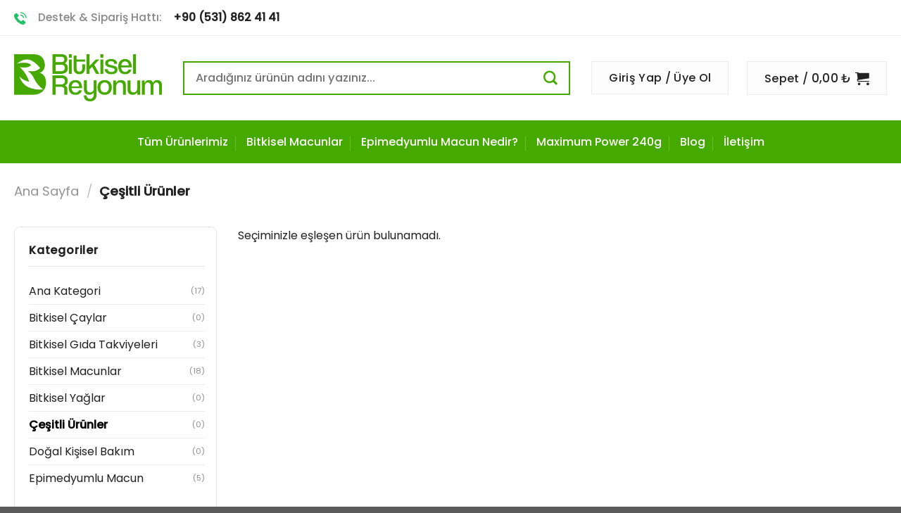

--- FILE ---
content_type: text/html; charset=UTF-8
request_url: https://bitkiselreyonum.com/kategori/cesitli-urunler/
body_size: 30488
content:
<!DOCTYPE html><html lang="tr" prefix="og: https://ogp.me/ns#" class="loading-site no-js bg-fill"><head><meta charset="UTF-8" /><link rel="profile" href="http://gmpg.org/xfn/11" /><link rel="pingback" href="https://bitkiselreyonum.com/xmlrpc.php" /> <script>!function(e,c){e[c]=e[c]+(e[c]&&" ")+"quform-js"}(document.documentElement,"className");</script><script>(function(html){html.className = html.className.replace(/\bno-js\b/,'js')})(document.documentElement);</script> <script>window._wca = window._wca || [];</script> <meta name="viewport" content="width=device-width, initial-scale=1" /><title>Çeşitli Ürünler - Bitkisel Reyonum</title><style id="rocket-critical-css">@-webkit-keyframes spin{0%{transform:rotate(0deg)}to{transform:rotate(1turn)}}@keyframes spin{0%{transform:rotate(0deg)}to{transform:rotate(1turn)}}.pull-left{float:left}@font-face{font-family:'fl-icons';font-display:block;src:url(https://bitkiselreyonum.com/wp-content/themes/flatsome/assets/css/icons/fl-icons.eot);src:url(https://bitkiselreyonum.com/wp-content/themes/flatsome/assets/css/icons/fl-icons.eot#iefix) format("embedded-opentype"),url(https://bitkiselreyonum.com/wp-content/themes/flatsome/assets/css/icons/fl-icons.woff2) format("woff2"),url(https://bitkiselreyonum.com/wp-content/themes/flatsome/assets/css/icons/fl-icons.ttf) format("truetype"),url(https://bitkiselreyonum.com/wp-content/themes/flatsome/assets/css/icons/fl-icons.woff) format("woff"),url(https://bitkiselreyonum.com/wp-content/themes/flatsome/assets/css/icons/fl-icons.svg#fl-icons) format("svg")}html{font-family:sans-serif;-ms-text-size-adjust:100%;-webkit-text-size-adjust:100%}body{margin:0}aside,header,main,nav{display:block}a{background-color:transparent}b,strong{font-weight:inherit}b,strong{font-weight:bolder}img{border-style:none}svg:not(:root){overflow:hidden}button,input,select{font:inherit}button,input,select{overflow:visible}button,select{text-transform:none}button,[type="submit"]{-webkit-appearance:button}button::-moz-focus-inner,input::-moz-focus-inner{border:0;padding:0}button:-moz-focusring,input:-moz-focusring{outline:1px dotted ButtonText}[type="checkbox"]{box-sizing:border-box;padding:0}[type="search"]{-webkit-appearance:textfield}[type="search"]::-webkit-search-cancel-button,[type="search"]::-webkit-search-decoration{-webkit-appearance:none}*,*:before,*:after{box-sizing:border-box}html{box-sizing:border-box;background-attachment:fixed}body{color:#777;scroll-behavior:smooth;-webkit-font-smoothing:antialiased;-moz-osx-font-smoothing:grayscale}img{max-width:100%;height:auto;display:inline-block;vertical-align:middle}a,button,input{-ms-touch-action:manipulation;touch-action:manipulation}ins{text-decoration:none}.col{position:relative;margin:0;padding:0 15px 30px;width:100%}.col-inner{position:relative;margin-left:auto;margin-right:auto;width:100%;background-position:50% 50%;background-size:cover;background-repeat:no-repeat;-ms-flex:1 0 auto;flex:1 0 auto}@media screen and (min-width:850px){.col:first-child .col-inner{margin-left:auto;margin-right:0}.col+.col .col-inner{margin-right:auto;margin-left:0}}@media screen and (max-width:849px){.col{padding-bottom:30px}}@media screen and (min-width:850px){.row-divided>.col+.col:not(.large-12){border-left:1px solid #ececec}}.align-center{-ms-flex-pack:center!important;justify-content:center!important}.small-12{max-width:100%;-ms-flex-preferred-size:100%;flex-basis:100%}.small-columns-2>.col{max-width:50%;-ms-flex-preferred-size:50%;flex-basis:50%}@media screen and (min-width:550px){.medium-columns-3>.col{max-width:33.33333%;-ms-flex-preferred-size:33.33333%;flex-basis:33.33333%}}@media screen and (min-width:850px){.large-3{max-width:25%;-ms-flex-preferred-size:25%;flex-basis:25%}.large-6{max-width:50%;-ms-flex-preferred-size:50%;flex-basis:50%}.large-9{max-width:75%;-ms-flex-preferred-size:75%;flex-basis:75%}.large-12{max-width:100%;-ms-flex-preferred-size:100%;flex-basis:100%}.large-columns-3>.col{max-width:33.33333%;-ms-flex-preferred-size:33.33333%;flex-basis:33.33333%}}body,.container,.row{width:100%;margin-left:auto;margin-right:auto}.container{padding-left:15px;padding-right:15px}.container,.row{max-width:1080px}.row.row-small{max-width:1065px}.row.row-large{max-width:1110px}.flex-row{-js-display:flex;display:-ms-flexbox;display:flex;-ms-flex-flow:row nowrap;flex-flow:row nowrap;-ms-flex-align:center;align-items:center;-ms-flex-pack:justify;justify-content:space-between;width:100%}.header .flex-row{height:100%}.flex-col{max-height:100%}.flex-grow{-ms-flex:1;flex:1;-ms-flex-negative:1;-ms-flex-preferred-size:auto!important}.flex-center{margin:0 auto}.flex-left{margin-right:auto}.flex-right{margin-left:auto}.flex-has-center>.flex-row>.flex-col:not(.flex-center){-ms-flex:1;flex:1}@media (max-width:849px){.medium-flex-wrap{-ms-flex-flow:column wrap;flex-flow:column wrap}.medium-flex-wrap .flex-col{padding-top:5px;padding-bottom:5px;-ms-flex-positive:0;flex-grow:0;width:100%}}@media (min-width:850px){.col2-set{-js-display:flex;display:-ms-flexbox;display:flex}.col2-set>div+div{padding-left:30px}}@media all and (-ms-high-contrast:none){.payment-icon svg{max-width:50px}.nav>li>a>i{top:-1px}}.row{width:100%;-js-display:flex;display:-ms-flexbox;display:flex;-ms-flex-flow:row wrap;flex-flow:row wrap}.row .row:not(.row-collapse),.lightbox-content .row:not(.row-collapse){padding-left:0;padding-right:0;margin-left:-15px;margin-right:-15px;width:auto}.row-full-width{max-width:100%!important}.row .row-small:not(.row-collapse){margin-left:-10px;margin-right:-10px;margin-bottom:0}.row-small>.col{padding:0 9.8px 19.6px;margin-bottom:0}@media screen and (min-width:850px){.row-large{padding-left:0;padding-right:0}.row-large>.col{padding:0 30px 30px;margin-bottom:0}}.nav p{margin:0;padding-bottom:0}.nav{margin:0;padding:0}.nav{width:100%;position:relative;display:inline-block;display:-ms-flexbox;display:flex;-ms-flex-flow:row wrap;flex-flow:row wrap;-ms-flex-align:center;align-items:center}.nav>li{display:inline-block;list-style:none;margin:0;padding:0;position:relative;margin:0 7px}.nav>li>a{padding:10px 0;display:inline-block;display:-ms-inline-flexbox;display:inline-flex;-ms-flex-wrap:wrap;flex-wrap:wrap;-ms-flex-align:center;align-items:center}.nav-small.nav>li.html{font-size:.75em}.nav-center{-ms-flex-pack:center;justify-content:center}.nav-left{-ms-flex-pack:start;justify-content:flex-start}.nav-right{-ms-flex-pack:end;justify-content:flex-end}@media (max-width:849px){.medium-nav-center{-ms-flex-pack:center;justify-content:center}}.nav>li>a{color:rgba(102,102,102,0.85)}.nav>li.active>a{color:rgba(17,17,17,0.85)}.nav li:first-child{margin-left:0!important}.nav li:last-child{margin-right:0!important}.nav-uppercase>li>a{letter-spacing:.02em;text-transform:uppercase;font-weight:bolder}@media (min-width:850px){.nav-divided>li{margin:0 .7em}.nav-divided>li+li>a:after{content:"";position:absolute;top:50%;width:1px;border-left:1px solid rgba(0,0,0,0.1);height:15px;margin-top:-7px;left:-1em}}li.html form,li.html input{margin:0}.toggle{height:auto;width:45px;line-height:1;box-shadow:none!important;padding:0;color:currentColor;opacity:.6;margin:0 5px 0 0}.toggle i{font-size:1.8em}.nav.nav-vertical{-ms-flex-flow:column;flex-flow:column}.nav.nav-vertical li{list-style:none;margin:0;width:100%}.nav-vertical>li{display:-ms-flexbox;display:flex;-ms-flex-flow:row wrap;flex-flow:row wrap;-ms-flex-align:center;align-items:center}.nav-vertical>li>a{display:block;width:auto;-ms-flex-positive:1;flex-grow:1}.nav-vertical>li.html{padding-top:1em;padding-bottom:1em}.nav-sidebar.nav-vertical>li+li{border-top:1px solid #ececec}.nav-vertical>li+li{border-top:1px solid #ececec}.nav-vertical .social-icons{display:block;width:100%}.badge-container{margin:30px 0 0 0}.badge{display:table;z-index:20;height:2.8em;width:2.8em;-webkit-backface-visibility:hidden;backface-visibility:hidden}.badge-inner{display:table-cell;vertical-align:middle;text-align:center;width:100%;height:100%;background-color:#446084;line-height:.85;color:#fff;font-weight:bolder;padding:2px;white-space:nowrap}.box{width:100%;position:relative;margin:0 auto}.box a{display:inline-block}.box-image>div>a{display:block}.box-text{padding-top:.7em;padding-bottom:1.4em;position:relative;width:100%;font-size:.9em}@media (max-width:549px){.box-text{font-size:85%}}.box-image{position:relative;height:auto;margin:0 auto;overflow:hidden;-webkit-mask-image:url([data-uri])}.box-text.text-center{padding-left:10px;padding-right:10px}.box-image img{max-width:100%;width:100%;transform:translateZ(0);margin:0 auto}.button,button{position:relative;display:inline-block;background-color:transparent;text-transform:uppercase;font-size:.97em;letter-spacing:.03em;font-weight:bolder;text-align:center;color:currentColor;text-decoration:none;border:1px solid transparent;vertical-align:middle;border-radius:0;margin-top:0;margin-right:1em;text-shadow:none;line-height:2.4em;min-height:2.5em;padding:0 1.2em;max-width:100%;text-rendering:optimizeLegibility;box-sizing:border-box}.button.is-outline{line-height:2.19em}.button{color:#fff;background-color:#446084;background-color:var(--primary-color);border-color:rgba(0,0,0,0.05)}.button.is-outline{border:2px solid currentColor;background-color:transparent}.is-outline{color:silver}.primary{background-color:#446084}.primary.is-outline{color:#446084}.secondary{background-color:#d26e4b}.text-center .button:first-of-type{margin-left:0!important}.text-center .button:last-of-type{margin-right:0!important}.flex-col button,.flex-col .button,.flex-col input{margin-bottom:0}.is-divider{height:3px;display:block;background-color:rgba(0,0,0,0.1);margin:1em 0 1em;width:100%;max-width:30px}.widget .is-divider{margin-top:.66em}form{margin-bottom:0}input[type='email'],input[type='search'],input[type='text'],input[type='password'],select{box-sizing:border-box;border:1px solid #ddd;padding:0 .75em;height:2.507em;font-size:.97em;border-radius:0;max-width:100%;width:100%;vertical-align:middle;background-color:#fff;color:#333;box-shadow:inset 0 1px 2px rgba(0,0,0,0.1)}input[type='email'],input[type='search'],input[type='text']{-webkit-appearance:none;-moz-appearance:none;appearance:none}label{font-weight:bold;display:block;font-size:.9em;margin-bottom:0.4em}input[type='checkbox']{display:inline;margin-right:10px;font-size:16px}select{box-shadow:inset 0 -1.4em 1em 0 rgba(0,0,0,0.02);background-color:#fff;-webkit-appearance:none;-moz-appearance:none;background-image:url("data:image/svg+xml;charset=utf8, %3Csvg xmlns='http://www.w3.org/2000/svg' width='24' height='24' viewBox='0 0 24 24' fill='none' stroke='%23333' stroke-width='2' stroke-linecap='round' stroke-linejoin='round' class='feather feather-chevron-down'%3E%3Cpolyline points='6 9 12 15 18 9'%3E%3C/polyline%3E%3C/svg%3E");background-position:right .45em top 50%;background-repeat:no-repeat;padding-right:1.4em;background-size:auto 16px;border-radius:0;display:block}@media screen and (-ms-high-contrast:active),(-ms-high-contrast:none){select::-ms-expand{display:none}}.form-flat input:not([type="submit"]){background-color:rgba(0,0,0,0.03);box-shadow:none;border-color:rgba(0,0,0,0.09);color:currentColor!important;border-radius:99px}.form-flat button,.form-flat input{border-radius:99px}.form-flat .flex-row .flex-col{padding-right:4px}.nav-dark .form-flat input:not([type="submit"]){background-color:rgba(255,255,255,0.2)!important;border-color:rgba(255,255,255,0.09);color:#FFF}.nav-dark .form-flat input::-webkit-input-placeholder{color:#FFF}.form-flat .button.icon{color:currentColor!important;border-color:transparent!important;background-color:transparent!important;box-shadow:none}i[class^="icon-"]{font-family:'fl-icons'!important;font-display:block;speak:none!important;margin:0;padding:0;display:inline-block;font-style:normal!important;font-weight:normal!important;font-variant:normal!important;text-transform:none!important;position:relative;line-height:1.2}button i,.button i{vertical-align:middle;top:-1.5px}a.icon:not(.button){font-family:sans-serif;margin-left:.25em;margin-right:.25em;font-size:1.2em}.header a.icon:not(.button){margin-left:.3em;margin-right:.3em}.header .nav-small a.icon:not(.button){font-size:1em}.button.icon{margin-left:.12em;margin-right:.12em;min-width:2.5em;padding-left:.6em;padding-right:.6em;display:inline-block}.button.icon i{font-size:1.2em}.nav>li>a>i{vertical-align:middle;font-size:20px}.nav>li>a>i+span{margin-left:5px}.nav>li>a>span+i{margin-left:5px}.nav>li>a>i.icon-menu{font-size:1.9em}.nav>li.has-icon>a>i{min-width:1em}[data-icon-label]{position:relative}[data-icon-label="0"]:after{display:none}[data-icon-label]:after{content:attr(data-icon-label);position:absolute;font-style:normal;font-family:Arial,Sans-serif!important;top:-10px;right:-10px;font-weight:bolder;background-color:#d26e4b;box-shadow:1px 1px 3px 0px rgba(0,0,0,0.3);font-size:11px;padding-left:2px;padding-right:2px;opacity:.9;line-height:17px;letter-spacing:-.5px;height:17px;min-width:17px;border-radius:99px;color:#fff;text-align:center;z-index:1}img{opacity:1}.img img{width:100%}.lazy-load{background-color:rgba(0,0,0,0.03)}.image-tools{padding:10px;position:absolute}.image-tools a:last-child{margin-bottom:0}.image-tools.bottom.left{padding-top:0;padding-right:0}.image-tools.top.right{padding-bottom:0;padding-left:0}@media only screen and (max-device-width:1024px){.image-tools{opacity:1!important;padding:5px}}.lightbox-content{background-color:#fff;max-width:875px;margin:0 auto;transform:translateZ(0);box-shadow:3px 3px 20px 0 rgba(0,0,0,0.15);position:relative}.lightbox-content .lightbox-inner{padding:30px 20px}.mfp-hide{display:none!important}.loading-spin{position:relative}.loading-spin{content:'';margin:0px auto;font-size:10px;text-indent:-9999em;border-top:3px solid rgba(0,0,0,0.1)!important;border-right:3px solid rgba(0,0,0,0.1)!important;border-bottom:3px solid rgba(0,0,0,0.1)!important;opacity:.8;border-left:3px solid #446084;animation:spin .6s infinite linear;border-radius:50%;width:30px;height:30px}.loading-spin{border-radius:50%;width:30px;height:30px}@keyframes spin{0%{transform:rotate(0deg)}100%{transform:rotate(360deg)}}label{color:#222}a{color:#334862;text-decoration:none}a.plain{color:currentColor}.dark a{color:currentColor}ul{list-style:disc}ul{margin-top:0;padding:0}li{margin-bottom:.6em}.col-inner ul li{margin-left:1.3em}.button,button,input,select{margin-bottom:1em}form,p,ul{margin-bottom:1.3em}form p{margin-bottom:.5em}body{line-height:1.6}h3,h4{color:#555;width:100%;margin-top:0;margin-bottom:.5em;text-rendering:optimizeSpeed}h3{font-size:1.25em}h4{font-size:1.125em}@media (max-width:549px){h3{font-size:1em}}p{margin-top:0}.uppercase,span.widget-title{line-height:1.05;letter-spacing:.05em;text-transform:uppercase}span.widget-title{font-size:1em;font-weight:600}.is-normal{font-weight:normal}.uppercase{line-height:1.2;text-transform:uppercase}.is-large{font-size:1.15em}.is-small,.is-small.button{font-size:.8em}.is-smaller{font-size:.75em}@media (max-width:549px){.is-large{font-size:1em}}.box-text a:not(.button){line-height:1.3;margin-top:.1em;margin-bottom:.1em}.box-text p{margin-top:.1em;margin-bottom:.1em}.box-text .button{margin-top:1em}.nav>li>a{font-size:.8em}.nav>li.html{font-size:.85em}.nav-size-large>li>a{font-size:1em}.nav-spacing-xlarge>li{margin:0 13px}.container:after,.row:after,.clearfix:after{content:"";display:table;clear:both}@media (max-width:549px){.hide-for-small{display:none!important}}@media (min-width:550px){.show-for-small{display:none!important}}@media (min-width:850px){.show-for-medium{display:none!important}}@media (max-width:849px){.hide-for-medium{display:none!important}.medium-text-center .pull-left{float:none}.medium-text-center{text-align:center!important;width:100%!important;float:none!important}}.full-width{width:100%!important;max-width:100%!important;padding-left:0!important;padding-right:0!important;display:block}.pull-left{float:left;margin-left:0!important}.mb-0{margin-bottom:0!important}.ml-0{margin-left:0!important}.pb-0{padding-bottom:0!important}.inner-padding{padding:30px}.text-left{text-align:left}.text-center{text-align:center}.text-center>div,.text-center>div>div,.text-center .is-divider,.text-center .star-rating{margin-left:auto;margin-right:auto}.text-center .pull-left{float:none}.relative{position:relative!important}.absolute{position:absolute!important}.top{top:0}.right{right:0}.left{left:0}.bottom{bottom:0}.fill{position:absolute;top:0;left:0;height:100%;right:0;bottom:0;padding:0!important;margin:0!important}.pull-left{float:left}.z-1{z-index:21}.z-top{z-index:9995}.inline-block{display:inline-block}.no-text-overflow{white-space:nowrap;overflow:hidden;text-overflow:ellipsis}.op-7{opacity:.7}.no-scrollbar{-ms-overflow-style:-ms-autohiding-scrollbar;scrollbar-width:none}.no-scrollbar::-webkit-scrollbar{width:0px!important;height:0px!important}.screen-reader-text{clip:rect(1px,1px,1px,1px);position:absolute!important;height:1px;width:1px;overflow:hidden}.show-on-hover,.hover-slide-in{opacity:0;filter:blur(0)}.hover-slide-in{transform:translateY(100%) translateZ(0)}.dark p{color:#f1f1f1}.nav-dark .nav>li>a{color:rgba(255,255,255,0.8)}.nav-dark .nav>li.active>a{color:#fff}.nav-dark .nav-divided>li+li>a:after{border-color:rgba(255,255,255,0.2)}.nav-dark .nav>li.html{color:#fff}html{overflow-x:hidden}#wrapper,#main{background-color:#fff;position:relative}.header,.header-wrapper{width:100%;z-index:30;position:relative;background-size:cover;background-position:50% 0}.header-bg-color{background-color:rgba(255,255,255,0.9)}.header-top,.header-bottom{display:-ms-flexbox;display:flex;-ms-flex-align:center;align-items:center;-ms-flex-wrap:no-wrap;flex-wrap:no-wrap}.header-bg-image,.header-bg-color{background-position:50% 0}.header-top{background-color:#446084;z-index:11;position:relative;min-height:20px}.header-main{z-index:10;position:relative}.header-bottom{z-index:9;position:relative;min-height:35px}.widget{margin-bottom:1.5em}.widget ul{margin:0}.widget li{list-style:none}.widget>ul>li{list-style:none;margin-bottom:.3em;text-align:left;margin:0}.widget>ul>li>a{display:inline-block;padding:6px 0;-ms-flex:1;flex:1}.widget>ul>li:before{font-family:'fl-icons';display:inline-block;opacity:.6;margin-right:6px}.widget>ul>li+li{border-top:1px solid #ececec}.widget>ul>li .count{opacity:.5;font-size:.7em;line-height:3em}.widget .current-cat>a{color:#000;font-weight:bolder}.accordion-inner{padding:1em 2.3em;display:none}.accordion-title{font-size:110%;padding:.6em 2.3em;display:block;position:relative;border-top:1px solid #ddd}.dark .accordion-title{border-color:rgba(255,255,255,0.2)}.accordion .toggle{width:2.3em;height:1.5em;margin-right:5px;top:.3em;border-radius:999px;position:absolute;left:0}.breadcrumbs{color:#222;font-weight:bold;letter-spacing:0;padding:0}.breadcrumbs .divider{position:relative;top:0;opacity:.35;margin:0 .3em;font-weight:300}.breadcrumbs a{color:rgba(102,102,102,0.7);font-weight:normal}.breadcrumbs a:first-of-type{margin-left:0}.absolute-footer,html{background-color:#5b5b5b}.absolute-footer{color:rgba(0,0,0,0.5);padding:10px 0 15px;font-size:.9em}.logo{line-height:1;margin:0}.logo a{text-decoration:none;display:block;color:#446084;font-size:32px;text-transform:uppercase;font-weight:bolder;margin:0}.logo img{display:block;width:auto}.header-logo-dark{display:none!important}.logo-left .logo{margin-left:0;margin-right:30px}@media screen and (max-width:849px){.header-inner .nav{-ms-flex-wrap:nowrap;flex-wrap:nowrap}.medium-logo-center .flex-left{-ms-flex-order:1;order:1;-ms-flex:1 1 0px;flex:1 1 0}.medium-logo-center .logo{-ms-flex-order:2;order:2;text-align:center;margin:0 15px}.medium-logo-center .logo img{margin:0 auto}.medium-logo-center .flex-right{-ms-flex:1 1 0px;flex:1 1 0;-ms-flex-order:3;order:3}}.page-title{position:relative}.page-title-inner{position:relative;padding-top:20px;min-height:60px}.page-title-inner select,.page-title-inner form,.page-title-inner p{margin-top:0;margin-bottom:0}.payment-icons .payment-icon{display:inline-block;opacity:.6;border-radius:5px;background-color:rgba(0,0,0,0.1);padding-bottom:0;padding:3px 5px 5px;margin:3px 3px 0}.payment-icons .payment-icon svg{vertical-align:middle;height:20px;width:auto!important}.searchform-wrapper form{margin-bottom:0}.mobile-nav>.search-form{padding:5px 0;width:100%}.searchform{position:relative}.searchform .button.icon{margin:0}.searchform .button.icon i{font-size:1.2em}.searchform-wrapper{width:100%}.searchform-wrapper.form-flat .flex-col:last-of-type{margin-left:-2.9em}.header .search-form .live-search-results{text-align:left;color:#111;top:105%;box-shadow:0 0 10px 0 rgba(0,0,0,0.1);left:0;right:0;background-color:rgba(255,255,255,0.95);position:absolute}.icon-user:before{content:"\e901"}.icon-shopping-cart:before{content:"\e908"}.icon-menu:before{content:"\e800"}.icon-angle-down:before{content:"\f107"}.icon-twitter:before{content:"\e001"}.icon-envelop:before{content:"\e003"}.icon-facebook:before{content:"\e002"}.icon-instagram:before{content:"\e00e"}.icon-search:before{content:"\e012"}.social-icons{display:inline-block;vertical-align:middle;font-size:.85em;color:#999}.html .social-icons{font-size:1em}.social-icons i{min-width:1em}.star-rating{text-align:left;font-size:16px;display:block;overflow:hidden;position:relative;height:1em;line-height:1em;letter-spacing:0;margin:.5em 0;width:5.06em;font-family:"fl-icons"!important;font-weight:normal!important;-webkit-font-smoothing:antialiased;-moz-osx-font-smoothing:grayscale}.star-rating:before,.woocommerce-page .star-rating:before{content:'\e006\e006\e006\e006\e006';color:#d26e4b;float:left;top:0;left:0;position:absolute}.star-rating span{overflow:hidden;float:left;width:10px;height:10px;top:0;left:0;font-family:"fl-icons"!important;font-weight:normal!important;position:absolute;padding-top:1.5em}.star-rating span:before{content:'\e005\e005\e005\e005\e005';color:#d26e4b;top:0;position:absolute;left:0}.category-page-row{padding-top:30px}.price_slider_amount input{display:none}.woocommerce-result-count{display:inline-block;margin:0 1em 0 auto}.woocommerce-ordering,.woocommerce-ordering select{margin:5px 0;display:inline-block}.grid-tools{display:-ms-flexbox;display:flex;width:100%;padding:0!important;margin-bottom:-1px;-webkit-backface-visibility:hidden;backface-visibility:hidden;white-space:nowrap}.grid-tools a{text-overflow:ellipsis;opacity:.95;display:block;width:100%;padding:.4em 0 .5em;font-size:.85em;font-weight:bold;text-transform:uppercase;background-color:#446084;color:#f1f1f1}@media (max-width:849px){.category-filter-row{padding:10px 0}}.filter-button{display:inline-block;margin-top:.5em}.widget_product_categories>ul>li{display:-ms-flexbox;display:flex;-ms-flex-flow:row wrap;flex-flow:row wrap;-ms-flex-align:center;align-items:center}.widget_product_categories>ul>li span{font-size:.85em;opacity:.4}.woocommerce-form-login .button{margin-bottom:0}.woocommerce-privacy-policy-text{font-size:85%}p.form-row-wide{clear:both}.widget_price_filter .price_slider{margin-bottom:1em;background:#f1f1f1}.widget_price_filter .price_label{padding-top:6px}.widget_price_filter span{font-weight:bold}.woocommerce-form-register .woocommerce-privacy-policy-text{margin-bottom:1.5em}.price{line-height:1}.price-wrapper .price{display:block}span.amount{white-space:nowrap;color:#111;font-weight:bold}.header-cart-title span.amount{color:currentColor}del span.amount{opacity:.6;font-weight:normal;margin-right:.3em}</style><meta name="robots" content="follow, noindex"/><meta property="og:locale" content="tr_TR" /><meta property="og:type" content="article" /><meta property="og:title" content="Çeşitli Ürünler - Bitkisel Reyonum" /><meta property="og:url" content="https://bitkiselreyonum.com/kategori/cesitli-urunler/" /><meta property="og:site_name" content="Bitkisel Reyonum" /><meta name="twitter:card" content="summary_large_image" /><meta name="twitter:title" content="Çeşitli Ürünler - Bitkisel Reyonum" /> <script type="application/ld+json" class="rank-math-schema">{"@context":"https://schema.org","@graph":[{"@type":"Organization","@id":"https://bitkiselreyonum.com/#organization","name":"Bitkisel Reyonum | G\u00fcvenilir Bitkisel \u00dcr\u00fcn Ma\u011fazan\u0131z"},{"@type":"WebSite","@id":"https://bitkiselreyonum.com/#website","url":"https://bitkiselreyonum.com","name":"Bitkisel Reyonum","publisher":{"@id":"https://bitkiselreyonum.com/#organization"},"inLanguage":"tr"},{"@type":"BreadcrumbList","@id":"https://bitkiselreyonum.com/kategori/cesitli-urunler/#breadcrumb","itemListElement":[{"@type":"ListItem","position":"1","item":{"@id":"https://bitkiselreyonum.com","name":"Anasayfa"}},{"@type":"ListItem","position":"2","item":{"@id":"https://bitkiselreyonum.com/kategori/cesitli-urunler/","name":"\u00c7e\u015fitli \u00dcr\u00fcnler"}}]},{"@type":"CollectionPage","@id":"https://bitkiselreyonum.com/kategori/cesitli-urunler/#webpage","url":"https://bitkiselreyonum.com/kategori/cesitli-urunler/","name":"\u00c7e\u015fitli \u00dcr\u00fcnler - Bitkisel Reyonum","isPartOf":{"@id":"https://bitkiselreyonum.com/#website"},"inLanguage":"tr","breadcrumb":{"@id":"https://bitkiselreyonum.com/kategori/cesitli-urunler/#breadcrumb"}}]}</script> <link rel='dns-prefetch' href='//stats.wp.com' /><link rel='dns-prefetch' href='//www.googletagmanager.com' /><link rel='dns-prefetch' href='//cdn.jsdelivr.net' /><link rel='prefetch' href='https://bitkiselreyonum.com/wp-content/themes/flatsome/assets/js/chunk.countup.js?ver=3.16.8' /><link rel='prefetch' href='https://bitkiselreyonum.com/wp-content/themes/flatsome/assets/js/chunk.sticky-sidebar.js?ver=3.16.8' /><link rel='prefetch' href='https://bitkiselreyonum.com/wp-content/themes/flatsome/assets/js/chunk.tooltips.js?ver=3.16.8' /><link rel='prefetch' href='https://bitkiselreyonum.com/wp-content/themes/flatsome/assets/js/chunk.vendors-popups.js?ver=3.16.8' /><link rel='prefetch' href='https://bitkiselreyonum.com/wp-content/themes/flatsome/assets/js/chunk.vendors-slider.js?ver=3.16.8' /><link rel="alternate" type="application/rss+xml" title="Bitkisel Reyonum &raquo; beslemesi" href="https://bitkiselreyonum.com/feed/" /><link rel="alternate" type="application/rss+xml" title="Bitkisel Reyonum &raquo; yorum beslemesi" href="https://bitkiselreyonum.com/comments/feed/" /><link rel="alternate" type="application/rss+xml" title="Bitkisel Reyonum &raquo; Çeşitli Ürünler Kategori beslemesi" href="https://bitkiselreyonum.com/kategori/cesitli-urunler/feed/" /><link rel='preload' id='classic-theme-styles-css' href='https://bitkiselreyonum.com/wp-includes/css/classic-themes.min.css' as="style" onload="this.onload=null;this.rel='stylesheet'" type='text/css' media='all' /><link rel='preload' id='toc-screen-css' href='https://bitkiselreyonum.com/wp-content/cache/busting/1/wp-content/plugins/table-of-contents-plus/screen.min-2302.css' as="style" onload="this.onload=null;this.rel='stylesheet'" type='text/css' media='all' /><style id='woocommerce-inline-inline-css' type='text/css'>.woocommerce form .form-row .required{visibility:visible}</style><link data-minify="1" rel='preload' id='quform-css' href='https://bitkiselreyonum.com/wp-content/cache/min/1/wp-content/plugins/quform/cache/quform-01b67b8ff56c5e56ef1b0c2eb42bce12.css' as="style" onload="this.onload=null;this.rel='stylesheet'" type='text/css' media='all' /><link rel='preload' id='vpd-public-css' href='https://bitkiselreyonum.com/wp-content/cache/busting/1/wp-content/plugins/variation-price-display/public/css/public.min-1.3.6.css' as="style" onload="this.onload=null;this.rel='stylesheet'" type='text/css' media='all' /><link rel='preload' id='woo-variation-swatches-css' href='https://bitkiselreyonum.com/wp-content/cache/busting/1/wp-content/plugins/woo-variation-swatches/assets/css/frontend.min-1680036136.css' as="style" onload="this.onload=null;this.rel='stylesheet'" type='text/css' media='all' /><style id='woo-variation-swatches-inline-css' type='text/css'>:root{--wvs-tick:url("data:image/svg+xml;utf8,%3Csvg filter='drop-shadow(0px 0px 2px rgb(0 0 0 / .8))' xmlns='http://www.w3.org/2000/svg'  viewBox='0 0 30 30'%3E%3Cpath fill='none' stroke='%23ffffff' stroke-linecap='round' stroke-linejoin='round' stroke-width='4' d='M4 16L11 23 27 7'/%3E%3C/svg%3E");--wvs-cross:url("data:image/svg+xml;utf8,%3Csvg filter='drop-shadow(0px 0px 5px rgb(255 255 255 / .6))' xmlns='http://www.w3.org/2000/svg' width='72px' height='72px' viewBox='0 0 24 24'%3E%3Cpath fill='none' stroke='%23ff0000' stroke-linecap='round' stroke-width='0.6' d='M5 5L19 19M19 5L5 19'/%3E%3C/svg%3E");--wvs-single-product-item-width:200px;--wvs-single-product-item-height:80px;--wvs-single-product-item-font-size:16px}</style><link data-minify="1" rel='preload' id='flatsome-main-css' href='https://bitkiselreyonum.com/wp-content/cache/min/1/wp-content/themes/flatsome/assets/css/flatsome-dd8ac3bc6b13ca66e8ff4759910116d5.css' as="style" onload="this.onload=null;this.rel='stylesheet'" type='text/css' media='all' /><style id='flatsome-main-inline-css' type='text/css'>@font-face{font-family:"fl-icons";font-display:block;src:url(https://bitkiselreyonum.com/wp-content/themes/flatsome/assets/css/icons/fl-icons.eot?v=3.16.8);src:url(https://bitkiselreyonum.com/wp-content/themes/flatsome/assets/css/icons/fl-icons.eot#iefix?v=3.16.8) format("embedded-opentype"),url(https://bitkiselreyonum.com/wp-content/themes/flatsome/assets/css/icons/fl-icons.woff2?v=3.16.8) format("woff2"),url(https://bitkiselreyonum.com/wp-content/themes/flatsome/assets/css/icons/fl-icons.ttf?v=3.16.8) format("truetype"),url(https://bitkiselreyonum.com/wp-content/themes/flatsome/assets/css/icons/fl-icons.woff?v=3.16.8) format("woff"),url(https://bitkiselreyonum.com/wp-content/themes/flatsome/assets/css/icons/fl-icons.svg?v=3.16.8#fl-icons) format("svg")}</style><link data-minify="1" rel='preload' id='flatsome-shop-css' href='https://bitkiselreyonum.com/wp-content/cache/min/1/wp-content/themes/flatsome/assets/css/flatsome-shop-07031b217fcb236dff4915fd06bb0540.css' as="style" onload="this.onload=null;this.rel='stylesheet'" type='text/css' media='all' /><style id='rocket-lazyload-inline-css' type='text/css'>.rll-youtube-player{position:relative;padding-bottom:56.23%;height:0;overflow:hidden;max-width:100%}.rll-youtube-player iframe{position:absolute;top:0;left:0;width:100%;height:100%;z-index:100;background:0 0}.rll-youtube-player img{bottom:0;display:block;left:0;margin:auto;max-width:100%;width:100%;position:absolute;right:0;top:0;border:none;height:auto;cursor:pointer;-webkit-transition:.4s all;-moz-transition:.4s all;transition:.4s all}.rll-youtube-player img:hover{-webkit-filter:brightness(75%)}.rll-youtube-player .play{height:72px;width:72px;left:50%;top:50%;margin-left:-36px;margin-top:-36px;position:absolute;background:url(https://bitkiselreyonum.com/wp-content/plugins/wp-rocket/assets/img/youtube.png) no-repeat;cursor:pointer}</style><link data-minify="1" rel='preload' id='jetpack_css-css' href='https://bitkiselreyonum.com/wp-content/cache/min/1/wp-content/plugins/jetpack/css/jetpack-b6d21ad1495124c57f8e8324e3b747ed.css' as="style" onload="this.onload=null;this.rel='stylesheet'" type='text/css' media='all' /> <script type='text/javascript' src='https://bitkiselreyonum.com/wp-content/cache/busting/1/wp-includes/js/jquery/jquery.min-3.6.4.js' id='jquery-core-js'></script> <script defer type='text/javascript' src='https://stats.wp.com/s-202546.js' id='woocommerce-analytics-js'></script>  <script type='text/javascript' src='https://www.googletagmanager.com/gtag/js?id=UA-167957745-1' id='google_gtagjs-js' async></script> <script type='text/javascript' id='google_gtagjs-js-after'>window.dataLayer = window.dataLayer || [];function gtag(){dataLayer.push(arguments);}
gtag('set', 'linker', {"domains":["bitkiselreyonum.com"]} );
gtag("js", new Date());
gtag("set", "developer_id.dZTNiMT", true);
gtag("config", "UA-167957745-1", {"anonymize_ip":true});</script> <link rel="https://api.w.org/" href="https://bitkiselreyonum.com/wp-json/" /><link rel="alternate" type="application/json" href="https://bitkiselreyonum.com/wp-json/wp/v2/product_cat/71" /><link rel="EditURI" type="application/rsd+xml" title="RSD" href="https://bitkiselreyonum.com/xmlrpc.php?rsd" /><link rel="wlwmanifest" type="application/wlwmanifest+xml" href="https://bitkiselreyonum.com/wp-includes/wlwmanifest.xml" /><meta name="generator" content="WordPress 6.2.8" /><meta name="generator" content="Site Kit by Google 1.96.0" /><style>img#wpstats{display:none}</style><style>.bg{opacity:0;transition:opacity 1s;-webkit-transition:opacity 1s}.bg-loaded{opacity:1}</style><meta name="yandex-verification" content="903a84b548bfdfdd" /><meta name="google" value="notranslate"> <noscript><style>.woocommerce-product-gallery{opacity:1!important}</style></noscript><link rel="icon" href="https://bitkiselreyonum.com/wp-content/uploads/2020/05/Asset-10.svg" sizes="32x32" /><link rel="icon" href="https://bitkiselreyonum.com/wp-content/uploads/2020/05/Asset-10.svg" sizes="192x192" /><link rel="apple-touch-icon" href="https://bitkiselreyonum.com/wp-content/uploads/2020/05/Asset-10.svg" /><meta name="msapplication-TileImage" content="https://bitkiselreyonum.com/wp-content/uploads/2020/05/Asset-10.svg" /><style id="custom-css" type="text/css">:root{--primary-color:#45a900}.container-width,.full-width .ubermenu-nav,.container,.row{max-width:1270px}.row.row-collapse{max-width:1240px}.row.row-small{max-width:1262.5px}.row.row-large{max-width:1300px}.header-main{height:120px}#logo img{max-height:120px}#logo{width:210px}.stuck #logo img{padding:6px 0}.header-bottom{min-height:60px}.header-top{min-height:30px}.transparent .header-main{height:265px}.transparent #logo img{max-height:265px}.has-transparent+.page-title:first-of-type,.has-transparent+#main>.page-title,.has-transparent+#main>div>.page-title,.has-transparent+#main .page-header-wrapper:first-of-type .page-title{padding-top:345px}.header.show-on-scroll,.stuck .header-main{height:90px!important}.stuck #logo img{max-height:90px!important}.search-form{width:95%}.header-bg-color{background-color:#fff}.header-bottom{background-color:#45a900}.header-main .nav>li>a{line-height:18px}.stuck .header-main .nav>li>a{line-height:25px}.header-bottom-nav>li>a{line-height:41px}@media (max-width:549px){.header-main{height:70px}#logo img{max-height:70px}}.main-menu-overlay{background-color:#fff}.header-top{background-color:#ffffff!important}.accordion-title.active,.has-icon-bg .icon .icon-inner,.logo a,.primary.is-underline,.primary.is-link,.badge-outline .badge-inner,.nav-outline>li.active>a,.nav-outline>li.active>a,.cart-icon strong,[data-color='primary'],.is-outline.primary{color:#45a900}[data-text-color="primary"]{color:#45a900!important}[data-text-bg="primary"]{background-color:#45a900}.scroll-to-bullets a,.featured-title,.label-new.menu-item>a:after,.nav-pagination>li>.current,.nav-pagination>li>span:hover,.nav-pagination>li>a:hover,.has-hover:hover .badge-outline .badge-inner,button[type="submit"],.button.wc-forward:not(.checkout):not(.checkout-button),.button.submit-button,.button.primary:not(.is-outline),.featured-table .title,.is-outline:hover,.has-icon:hover .icon-label,.nav-dropdown-bold .nav-column li>a:hover,.nav-dropdown.nav-dropdown-bold>li>a:hover,.nav-dropdown-bold.dark .nav-column li>a:hover,.nav-dropdown.nav-dropdown-bold.dark>li>a:hover,.header-vertical-menu__opener,.is-outline:hover,.tagcloud a:hover,.grid-tools a,input[type='submit']:not(.is-form),.box-badge:hover .box-text,input.button.alt,.nav-box>li>a:hover,.nav-box>li.active>a,.nav-pills>li.active>a,.current-dropdown .cart-icon strong,.cart-icon:hover strong,.nav-line-bottom>li>a:before,.nav-line-grow>li>a:before,.nav-line>li>a:before,.banner,.header-top,.slider-nav-circle .flickity-prev-next-button:hover svg,.slider-nav-circle .flickity-prev-next-button:hover .arrow,.primary.is-outline:hover,.button.primary:not(.is-outline),input[type='submit'].primary,input[type='submit'].primary,input[type='reset'].button,input[type='button'].primary,.badge-inner{background-color:#45a900}.nav-vertical.nav-tabs>li.active>a,.scroll-to-bullets a.active,.nav-pagination>li>.current,.nav-pagination>li>span:hover,.nav-pagination>li>a:hover,.has-hover:hover .badge-outline .badge-inner,.accordion-title.active,.featured-table,.is-outline:hover,.tagcloud a:hover,blockquote,.has-border,.cart-icon strong:after,.cart-icon strong,.blockUI:before,.processing:before,.loading-spin,.slider-nav-circle .flickity-prev-next-button:hover svg,.slider-nav-circle .flickity-prev-next-button:hover .arrow,.primary.is-outline:hover{border-color:#45a900}.nav-tabs>li.active>a{border-top-color:#45a900}.widget_shopping_cart_content .blockUI.blockOverlay:before{border-left-color:#45a900}.woocommerce-checkout-review-order .blockUI.blockOverlay:before{border-left-color:#45a900}.slider .flickity-prev-next-button:hover svg,.slider .flickity-prev-next-button:hover .arrow{fill:#45a900}.primary:focus-visible,.submit-button:focus-visible,button[type="submit"]:focus-visible{outline-color:#45a900!important}[data-icon-label]:after,.secondary.is-underline:hover,.secondary.is-outline:hover,.icon-label,.button.secondary:not(.is-outline),.button.alt:not(.is-outline),.badge-inner.on-sale,.button.checkout,.single_add_to_cart_button,.current .breadcrumb-step{background-color:#45a900}[data-text-bg="secondary"]{background-color:#45a900}.secondary.is-underline,.secondary.is-link,.secondary.is-outline,.stars a.active,.star-rating:before,.woocommerce-page .star-rating:before,.star-rating span:before,.color-secondary{color:#45a900}[data-text-color="secondary"]{color:#45a900!important}.secondary.is-outline:hover{border-color:#45a900}.secondary:focus-visible,.alt:focus-visible{outline-color:#45a900!important}body{color:#212121}h1,h2,h3,h4,h5,h6,.heading-font{color:#212121}body{font-size:100%}@media screen and (max-width:549px){body{font-size:100%}}body{font-family:Poppins,sans-serif}body{font-weight:400;font-style:normal}.nav>li>a{font-family:Poppins,sans-serif}.mobile-sidebar-levels-2 .nav>li>ul>li>a{font-family:Poppins,sans-serif}.nav>li>a,.mobile-sidebar-levels-2 .nav>li>ul>li>a{font-weight:500;font-style:normal}h1,h2,h3,h4,h5,h6,.heading-font,.off-canvas-center .nav-sidebar.nav-vertical>li>a{font-family:Poppins,sans-serif}h1,h2,h3,h4,h5,h6,.heading-font,.banner h1,.banner h2{font-weight:500;font-style:normal}.alt-font{font-family:Poppins,sans-serif}.alt-font{font-weight:300!important;font-style:normal!important}.breadcrumbs{text-transform:none}button,.button{text-transform:none}.nav>li>a,.links>li>a{text-transform:none}.section-title span{text-transform:none}h3.widget-title,span.widget-title{text-transform:none}.header:not(.transparent) .header-nav-main.nav>li>a{color:#212121}.header:not(.transparent) .header-bottom-nav.nav>li>a{color:#fff}.header:not(.transparent) .header-bottom-nav.nav>li>a:hover,.header:not(.transparent) .header-bottom-nav.nav>li.active>a,.header:not(.transparent) .header-bottom-nav.nav>li.current>a,.header:not(.transparent) .header-bottom-nav.nav>li>a.active,.header:not(.transparent) .header-bottom-nav.nav>li>a.current{color:#f8f8f8}.header-bottom-nav.nav-line-bottom>li>a:before,.header-bottom-nav.nav-line-grow>li>a:before,.header-bottom-nav.nav-line>li>a:before,.header-bottom-nav.nav-box>li>a:hover,.header-bottom-nav.nav-box>li.active>a,.header-bottom-nav.nav-pills>li>a:hover,.header-bottom-nav.nav-pills>li.active>a{color:#FFF!important;background-color:#f8f8f8}a{color:#212121}a:hover{color:#45a900}.tagcloud a:hover{border-color:#45a900;background-color:#45a900}.shop-page-title.featured-title .title-overlay{background-color:rgba(252,252,252,.91)}.star-rating span:before,.star-rating:before,.woocommerce-page .star-rating:before,.stars a:hover:after,.stars a.active:after{color:#45a900}@media screen and (min-width:550px){.products .box-vertical .box-image{min-width:247px!important;width:247px!important}}.header-main .social-icons,.header-main .cart-icon strong,.header-main .menu-title,.header-main .header-button>.button.is-outline,.header-main .nav>li>a>i:not(.icon-angle-down){color:#222222!important}.header-main .header-button>.button.is-outline,.header-main .cart-icon strong:after,.header-main .cart-icon strong{border-color:#222222!important}.header-main .header-button>.button:not(.is-outline){background-color:#222222!important}.header-main .current-dropdown .cart-icon strong,.header-main .header-button>.button:hover,.header-main .header-button>.button:hover i,.header-main .header-button>.button:hover span{color:#FFF!important}.header-main .menu-title:hover,.header-main .social-icons a:hover,.header-main .header-button>.button.is-outline:hover,.header-main .nav>li>a:hover>i:not(.icon-angle-down){color:#222222!important}.header-main .current-dropdown .cart-icon strong,.header-main .header-button>.button:hover{background-color:#222222!important}.header-main .current-dropdown .cart-icon strong:after,.header-main .current-dropdown .cart-icon strong,.header-main .header-button>.button:hover{border-color:#222222!important}.footer-1{background-color:#fff}.footer-2{background-color:#000}.nav-vertical-fly-out>li+li{border-top-width:1px;border-top-style:solid}.woocommerce-product-gallery figure{border:solid 1px #e5e5e5;border-radius:8px;background:transparent!important}.macun2{height:400px;overflow:auto;border:solid 1px #e5e5e5;border-radius:8px;padding:20px 16px 20px 20px}.accordion-title{border-top:0!important;border-bottom:1px solid #ddd}.has-shadow.box:not(.box-overlay):not(.box-shade),.has-shadow .box:not(.box-overlay):not(.box-shade){border:1px solid #ECECEC}.product-small .box{border:1px solid #ECECEC}@media (max-width:549px){.searchform .button.icon i{color:white!important}.nav-dark .form-flat input:not([type="submit"]){background:none!important;border:none!important}.off-canvas:not(.off-canvas-center) .nav-vertical li>a{font-size:15px!important}.header-phone a span{font-size:1em!important;font-weight:500;color:#888;padding:0 1rem}.header-phone b{font-size:1em!important}}.label-new.menu-item>a:after{content:"Yeni"}.label-hot.menu-item>a:after{content:"Yeni"}.label-sale.menu-item>a:after{content:"İndirim"}.label-popular.menu-item>a:after{content:"Popüler"}</style><style type="text/css" id="wp-custom-css">li.wc-block-review-list-item__item.wc-block-components-review-list-item__item{border:1px solid #ddd;padding:1em;margin-left:0!important;margin-bottom:1em}.wc-block-components-review-list-item__rating>.wc-block-components-review-list-item__rating__stars:before{content:"★★★★★";opacity:.25;float:left;top:0;left:0;position:absolute}.wc-block-components-review-list-item__rating>.wc-block-components-review-list-item__rating__stars span:before{content:"★★★★★";top:0;position:absolute;left:0;color:#e6a237}.single-post .entry-content h3{padding-top:10px;padding-bottom:10px;border-left:6px solid #FF5722;padding-left:20px}.rank-math-list-item{box-shadow:0 2px 21px 0 rgb(0 0 0 / 16%);border-radius:4px;margin:1em auto;overflow:hidden;padding:.5em .8em}span.sku_wrapper{display:none!important}.entry-content h2{padding-top:10px;padding-bottom:10px;border-left:10px solid rgb(43 164 0);padding-left:20px;background-color:rgb(249 249 249);font-weight:600}blockquote{padding:1em 1.25em 1em 1.875em;background:#f9f9f9}.term-description{height:200px;overflow:auto;border:solid 1px #e5e5e5;border-radius:8px;padding:20px 16px 20px 20px}.single_add_to_cart_button2{background-color:#dda642!important}.header-top{z-index:11;position:relative;padding:.8rem 0;border-bottom:1px solid #ececec}.account-item{background-color:#fcfcfc;border:1px solid #ececec;align-items:center;justify-content:center;padding:0 1.5rem!important}.header-main .nav>li>a{line-height:inherit!important}.form-flat input:not([type="submit"]),.form-flat textarea,.form-flat select{width:100%;padding:1rem 2rem 1rem 1rem;border:2px solid #45a900;height:3rem;color:#888;font-size:1.2em;font-weight:500;border-radius:0;background:transparent}.absolute-footer{display:none}.searchform .button.icon i{font-size:1.5em;position:absolute;top:.2em;vertical-align:middle;right:0;height:100%;color:#45a900;width:3rem;border:none;padding:0}.is-divider{height:1px;display:block;background-color:rgba(0,0,0,.1);margin:1em 0 1em;max-width:100%}.cart-item{background-color:#fcfcfc;border:1px solid #ececec;align-items:center;justify-content:center;padding:0 1.5rem!important}.header-phone a span{font-size:1.3em;font-weight:500;color:#888;padding:0 1rem}.nav>li>a,.nav-dropdown>li>a,.nav-column>li>a{color:#212121}.header-phone a{display:flex;align-items:center;justify-content:flex-start}.header-phone a b{font-size:1.3em;font-weight:700;color:#212121}.box-text{font-weight:400;font-size:16px}@media (min-width:850px){.nav-divided>li+li>a:after{content:"";position:absolute;top:50%;border-left:1px solid rgba(229,229,229,.5);height:20px;left:-1em}}@media screen and (min-width:850px){div#shop-sidebar{border:solid 1px #e5e5e5;border-radius:8px;padding:20px 16px 20px 20px}}.product_meta>span{border-top:0!important}del span.amount{opacity:.4;font-weight:300;margin-right:.3em;color:#212121}span.amount{white-space:nowrap;color:#45a900;font-size:1.05em!important;font-weight:500}@media only screen and (max-width:500px){.header-phone a span{font-size:1em;font-weight:500;color:#888;padding:0 1rem}.single_add_to_cart_button2{width:100%}}</style><style id="infinite-scroll-css" type="text/css">.page-load-status,.archive .woocommerce-pagination{display:none}</style><style id="kirki-inline-styles">@font-face{font-family:'Poppins';font-style:normal;font-weight:300;font-display:swap;src:url(https://bitkiselreyonum.com/wp-content/fonts/poppins/pxiByp8kv8JHgFVrLDz8Z11lE92JQEl8qw.woff) format('woff');unicode-range:U+0900-097F,U+1CD0-1CF9,U+200C-200D,U+20A8,U+20B9,U+20F0,U+25CC,U+A830-A839,U+A8E0-A8FF,U+11B00-11B09}@font-face{font-family:'Poppins';font-style:normal;font-weight:300;font-display:swap;src:url(https://bitkiselreyonum.com/wp-content/fonts/poppins/pxiByp8kv8JHgFVrLDz8Z1JlE92JQEl8qw.woff) format('woff');unicode-range:U+0100-02BA,U+02BD-02C5,U+02C7-02CC,U+02CE-02D7,U+02DD-02FF,U+0304,U+0308,U+0329,U+1D00-1DBF,U+1E00-1E9F,U+1EF2-1EFF,U+2020,U+20A0-20AB,U+20AD-20C0,U+2113,U+2C60-2C7F,U+A720-A7FF}@font-face{font-family:'Poppins';font-style:normal;font-weight:300;font-display:swap;src:url(https://bitkiselreyonum.com/wp-content/fonts/poppins/pxiByp8kv8JHgFVrLDz8Z1xlE92JQEk.woff) format('woff');unicode-range:U+0000-00FF,U+0131,U+0152-0153,U+02BB-02BC,U+02C6,U+02DA,U+02DC,U+0304,U+0308,U+0329,U+2000-206F,U+20AC,U+2122,U+2191,U+2193,U+2212,U+2215,U+FEFF,U+FFFD}@font-face{font-family:'Poppins';font-style:normal;font-weight:400;font-display:swap;src:url(https://bitkiselreyonum.com/wp-content/fonts/poppins/pxiEyp8kv8JHgFVrJJbedHFHGPezSQ.woff) format('woff');unicode-range:U+0900-097F,U+1CD0-1CF9,U+200C-200D,U+20A8,U+20B9,U+20F0,U+25CC,U+A830-A839,U+A8E0-A8FF,U+11B00-11B09}@font-face{font-family:'Poppins';font-style:normal;font-weight:400;font-display:swap;src:url(https://bitkiselreyonum.com/wp-content/fonts/poppins/pxiEyp8kv8JHgFVrJJnedHFHGPezSQ.woff) format('woff');unicode-range:U+0100-02BA,U+02BD-02C5,U+02C7-02CC,U+02CE-02D7,U+02DD-02FF,U+0304,U+0308,U+0329,U+1D00-1DBF,U+1E00-1E9F,U+1EF2-1EFF,U+2020,U+20A0-20AB,U+20AD-20C0,U+2113,U+2C60-2C7F,U+A720-A7FF}@font-face{font-family:'Poppins';font-style:normal;font-weight:400;font-display:swap;src:url(https://bitkiselreyonum.com/wp-content/fonts/poppins/pxiEyp8kv8JHgFVrJJfedHFHGPc.woff) format('woff');unicode-range:U+0000-00FF,U+0131,U+0152-0153,U+02BB-02BC,U+02C6,U+02DA,U+02DC,U+0304,U+0308,U+0329,U+2000-206F,U+20AC,U+2122,U+2191,U+2193,U+2212,U+2215,U+FEFF,U+FFFD}@font-face{font-family:'Poppins';font-style:normal;font-weight:500;font-display:swap;src:url(https://bitkiselreyonum.com/wp-content/fonts/poppins/pxiByp8kv8JHgFVrLGT9Z11lE92JQEl8qw.woff) format('woff');unicode-range:U+0900-097F,U+1CD0-1CF9,U+200C-200D,U+20A8,U+20B9,U+20F0,U+25CC,U+A830-A839,U+A8E0-A8FF,U+11B00-11B09}@font-face{font-family:'Poppins';font-style:normal;font-weight:500;font-display:swap;src:url(https://bitkiselreyonum.com/wp-content/fonts/poppins/pxiByp8kv8JHgFVrLGT9Z1JlE92JQEl8qw.woff) format('woff');unicode-range:U+0100-02BA,U+02BD-02C5,U+02C7-02CC,U+02CE-02D7,U+02DD-02FF,U+0304,U+0308,U+0329,U+1D00-1DBF,U+1E00-1E9F,U+1EF2-1EFF,U+2020,U+20A0-20AB,U+20AD-20C0,U+2113,U+2C60-2C7F,U+A720-A7FF}@font-face{font-family:'Poppins';font-style:normal;font-weight:500;font-display:swap;src:url(https://bitkiselreyonum.com/wp-content/fonts/poppins/pxiByp8kv8JHgFVrLGT9Z1xlE92JQEk.woff) format('woff');unicode-range:U+0000-00FF,U+0131,U+0152-0153,U+02BB-02BC,U+02C6,U+02DA,U+02DC,U+0304,U+0308,U+0329,U+2000-206F,U+20AC,U+2122,U+2191,U+2193,U+2212,U+2215,U+FEFF,U+FFFD}</style><noscript><style id="rocket-lazyload-nojs-css">.rll-youtube-player,[data-lazy-src]{display:none!important}</style></noscript><script>/*! loadCSS rel=preload polyfill. [c]2017 Filament Group, Inc. MIT License */
(function(w){"use strict";if(!w.loadCSS){w.loadCSS=function(){}}
var rp=loadCSS.relpreload={};rp.support=(function(){var ret;try{ret=w.document.createElement("link").relList.supports("preload")}catch(e){ret=!1}
return function(){return ret}})();rp.bindMediaToggle=function(link){var finalMedia=link.media||"all";function enableStylesheet(){link.media=finalMedia}
if(link.addEventListener){link.addEventListener("load",enableStylesheet)}else if(link.attachEvent){link.attachEvent("onload",enableStylesheet)}
setTimeout(function(){link.rel="stylesheet";link.media="only x"});setTimeout(enableStylesheet,3000)};rp.poly=function(){if(rp.support()){return}
var links=w.document.getElementsByTagName("link");for(var i=0;i<links.length;i++){var link=links[i];if(link.rel==="preload"&&link.getAttribute("as")==="style"&&!link.getAttribute("data-loadcss")){link.setAttribute("data-loadcss",!0);rp.bindMediaToggle(link)}}};if(!rp.support()){rp.poly();var run=w.setInterval(rp.poly,500);if(w.addEventListener){w.addEventListener("load",function(){rp.poly();w.clearInterval(run)})}else if(w.attachEvent){w.attachEvent("onload",function(){rp.poly();w.clearInterval(run)})}}
if(typeof exports!=="undefined"){exports.loadCSS=loadCSS}
else{w.loadCSS=loadCSS}}(typeof global!=="undefined"?global:this))</script></head><body class="archive tax-product_cat term-cesitli-urunler term-71 theme-flatsome woocommerce woocommerce-page woocommerce-no-js woo-variation-swatches wvs-behavior-blur wvs-theme-flatsome wvs-show-label wvs-tooltip full-width bg-fill lightbox nav-dropdown-has-arrow nav-dropdown-has-shadow nav-dropdown-has-border parallax-mobile"> <svg xmlns="http://www.w3.org/2000/svg" viewBox="0 0 0 0" width="0" height="0" focusable="false" role="none" style="visibility: hidden; position: absolute; left: -9999px; overflow: hidden;" ><defs><filter id="wp-duotone-dark-grayscale"><feColorMatrix color-interpolation-filters="sRGB" type="matrix" values=" .299 .587 .114 0 0 .299 .587 .114 0 0 .299 .587 .114 0 0 .299 .587 .114 0 0 " /><feComponentTransfer color-interpolation-filters="sRGB" ><feFuncR type="table" tableValues="0 0.49803921568627" /><feFuncG type="table" tableValues="0 0.49803921568627" /><feFuncB type="table" tableValues="0 0.49803921568627" /><feFuncA type="table" tableValues="1 1" /></feComponentTransfer><feComposite in2="SourceGraphic" operator="in" /></filter></defs></svg><svg xmlns="http://www.w3.org/2000/svg" viewBox="0 0 0 0" width="0" height="0" focusable="false" role="none" style="visibility: hidden; position: absolute; left: -9999px; overflow: hidden;" ><defs><filter id="wp-duotone-grayscale"><feColorMatrix color-interpolation-filters="sRGB" type="matrix" values=" .299 .587 .114 0 0 .299 .587 .114 0 0 .299 .587 .114 0 0 .299 .587 .114 0 0 " /><feComponentTransfer color-interpolation-filters="sRGB" ><feFuncR type="table" tableValues="0 1" /><feFuncG type="table" tableValues="0 1" /><feFuncB type="table" tableValues="0 1" /><feFuncA type="table" tableValues="1 1" /></feComponentTransfer><feComposite in2="SourceGraphic" operator="in" /></filter></defs></svg><svg xmlns="http://www.w3.org/2000/svg" viewBox="0 0 0 0" width="0" height="0" focusable="false" role="none" style="visibility: hidden; position: absolute; left: -9999px; overflow: hidden;" ><defs><filter id="wp-duotone-purple-yellow"><feColorMatrix color-interpolation-filters="sRGB" type="matrix" values=" .299 .587 .114 0 0 .299 .587 .114 0 0 .299 .587 .114 0 0 .299 .587 .114 0 0 " /><feComponentTransfer color-interpolation-filters="sRGB" ><feFuncR type="table" tableValues="0.54901960784314 0.98823529411765" /><feFuncG type="table" tableValues="0 1" /><feFuncB type="table" tableValues="0.71764705882353 0.25490196078431" /><feFuncA type="table" tableValues="1 1" /></feComponentTransfer><feComposite in2="SourceGraphic" operator="in" /></filter></defs></svg><svg xmlns="http://www.w3.org/2000/svg" viewBox="0 0 0 0" width="0" height="0" focusable="false" role="none" style="visibility: hidden; position: absolute; left: -9999px; overflow: hidden;" ><defs><filter id="wp-duotone-blue-red"><feColorMatrix color-interpolation-filters="sRGB" type="matrix" values=" .299 .587 .114 0 0 .299 .587 .114 0 0 .299 .587 .114 0 0 .299 .587 .114 0 0 " /><feComponentTransfer color-interpolation-filters="sRGB" ><feFuncR type="table" tableValues="0 1" /><feFuncG type="table" tableValues="0 0.27843137254902" /><feFuncB type="table" tableValues="0.5921568627451 0.27843137254902" /><feFuncA type="table" tableValues="1 1" /></feComponentTransfer><feComposite in2="SourceGraphic" operator="in" /></filter></defs></svg><svg xmlns="http://www.w3.org/2000/svg" viewBox="0 0 0 0" width="0" height="0" focusable="false" role="none" style="visibility: hidden; position: absolute; left: -9999px; overflow: hidden;" ><defs><filter id="wp-duotone-midnight"><feColorMatrix color-interpolation-filters="sRGB" type="matrix" values=" .299 .587 .114 0 0 .299 .587 .114 0 0 .299 .587 .114 0 0 .299 .587 .114 0 0 " /><feComponentTransfer color-interpolation-filters="sRGB" ><feFuncR type="table" tableValues="0 0" /><feFuncG type="table" tableValues="0 0.64705882352941" /><feFuncB type="table" tableValues="0 1" /><feFuncA type="table" tableValues="1 1" /></feComponentTransfer><feComposite in2="SourceGraphic" operator="in" /></filter></defs></svg><svg xmlns="http://www.w3.org/2000/svg" viewBox="0 0 0 0" width="0" height="0" focusable="false" role="none" style="visibility: hidden; position: absolute; left: -9999px; overflow: hidden;" ><defs><filter id="wp-duotone-magenta-yellow"><feColorMatrix color-interpolation-filters="sRGB" type="matrix" values=" .299 .587 .114 0 0 .299 .587 .114 0 0 .299 .587 .114 0 0 .299 .587 .114 0 0 " /><feComponentTransfer color-interpolation-filters="sRGB" ><feFuncR type="table" tableValues="0.78039215686275 1" /><feFuncG type="table" tableValues="0 0.94901960784314" /><feFuncB type="table" tableValues="0.35294117647059 0.47058823529412" /><feFuncA type="table" tableValues="1 1" /></feComponentTransfer><feComposite in2="SourceGraphic" operator="in" /></filter></defs></svg><svg xmlns="http://www.w3.org/2000/svg" viewBox="0 0 0 0" width="0" height="0" focusable="false" role="none" style="visibility: hidden; position: absolute; left: -9999px; overflow: hidden;" ><defs><filter id="wp-duotone-purple-green"><feColorMatrix color-interpolation-filters="sRGB" type="matrix" values=" .299 .587 .114 0 0 .299 .587 .114 0 0 .299 .587 .114 0 0 .299 .587 .114 0 0 " /><feComponentTransfer color-interpolation-filters="sRGB" ><feFuncR type="table" tableValues="0.65098039215686 0.40392156862745" /><feFuncG type="table" tableValues="0 1" /><feFuncB type="table" tableValues="0.44705882352941 0.4" /><feFuncA type="table" tableValues="1 1" /></feComponentTransfer><feComposite in2="SourceGraphic" operator="in" /></filter></defs></svg><svg xmlns="http://www.w3.org/2000/svg" viewBox="0 0 0 0" width="0" height="0" focusable="false" role="none" style="visibility: hidden; position: absolute; left: -9999px; overflow: hidden;" ><defs><filter id="wp-duotone-blue-orange"><feColorMatrix color-interpolation-filters="sRGB" type="matrix" values=" .299 .587 .114 0 0 .299 .587 .114 0 0 .299 .587 .114 0 0 .299 .587 .114 0 0 " /><feComponentTransfer color-interpolation-filters="sRGB" ><feFuncR type="table" tableValues="0.098039215686275 1" /><feFuncG type="table" tableValues="0 0.66274509803922" /><feFuncB type="table" tableValues="0.84705882352941 0.41960784313725" /><feFuncA type="table" tableValues="1 1" /></feComponentTransfer><feComposite in2="SourceGraphic" operator="in" /></filter></defs></svg><div id="wrapper"><header id="header" class="header has-sticky sticky-jump"><div class="header-wrapper"><div id="top-bar" class="header-top hide-for-sticky"><div class="flex-row container"><div class="flex-col hide-for-medium flex-left"><ul class="nav nav-left medium-nav-center nav-small nav-divided"><li class="html custom html_topbar_left"><div class="header-phone"> <a href="tel:+905318624141"> <i> <img src="data:image/svg+xml,%3Csvg%20xmlns='http://www.w3.org/2000/svg'%20viewBox='0%200%200%200'%3E%3C/svg%3E" data-lazy-src="https://bitkiselreyonum.com/wp-content/uploads/2020/05/icon-phone.svg"><noscript><img src="https://bitkiselreyonum.com/wp-content/uploads/2020/05/icon-phone.svg"></noscript> </i> <span>Destek & Sipariş Hattı:</span> <b>+90 (531) 862 41 41</b> </a></div></li></ul></div><div class="flex-col hide-for-medium flex-center"><ul class="nav nav-center nav-small nav-divided"></ul></div><div class="flex-col hide-for-medium flex-right"><ul class="nav top-bar-nav nav-right nav-small nav-divided"></ul></div><div class="flex-col show-for-medium flex-grow"><ul class="nav nav-center nav-small mobile-nav nav-divided"><li class="html custom html_topbar_left"><div class="header-phone"> <a href="tel:+905318624141"> <i> <img src="data:image/svg+xml,%3Csvg%20xmlns='http://www.w3.org/2000/svg'%20viewBox='0%200%200%200'%3E%3C/svg%3E" data-lazy-src="https://bitkiselreyonum.com/wp-content/uploads/2020/05/icon-phone.svg"><noscript><img src="https://bitkiselreyonum.com/wp-content/uploads/2020/05/icon-phone.svg"></noscript> </i> <span>Destek & Sipariş Hattı:</span> <b>+90 (531) 862 41 41</b> </a></div></li></ul></div></div></div><div id="masthead" class="header-main "><div class="header-inner flex-row container logo-left medium-logo-center" role="navigation"><div id="logo" class="flex-col logo"> <a href="https://bitkiselreyonum.com/" title="Bitkisel Reyonum" rel="home"> <img width="1020" height="329" src="data:image/svg+xml,%3Csvg%20xmlns='http://www.w3.org/2000/svg'%20viewBox='0%200%201020%20329'%3E%3C/svg%3E" class="header_logo header-logo" alt="Bitkisel Reyonum" data-lazy-src="https://bitkiselreyonum.com/wp-content/uploads/2020/05/Asset-4-1400x451.png"/><noscript><img width="1020" height="329" src="https://bitkiselreyonum.com/wp-content/uploads/2020/05/Asset-4-1400x451.png" class="header_logo header-logo" alt="Bitkisel Reyonum"/></noscript><img width="1020" height="329" src="data:image/svg+xml,%3Csvg%20xmlns='http://www.w3.org/2000/svg'%20viewBox='0%200%201020%20329'%3E%3C/svg%3E" class="header-logo-dark" alt="Bitkisel Reyonum" data-lazy-src="https://bitkiselreyonum.com/wp-content/uploads/2020/05/Asset-4-1400x451.png"/><noscript><img width="1020" height="329" src="https://bitkiselreyonum.com/wp-content/uploads/2020/05/Asset-4-1400x451.png" class="header-logo-dark" alt="Bitkisel Reyonum"/></noscript></a></div><div class="flex-col show-for-medium flex-left"><ul class="mobile-nav nav nav-left "><li class="nav-icon has-icon"> <a href="#" data-open="#main-menu" data-pos="left" data-bg="main-menu-overlay" data-color="" class="is-small" aria-label="Menu" aria-controls="main-menu" aria-expanded="false"> <i class="icon-menu" ></i> <span class="menu-title uppercase hide-for-small">Menu</span> </a></li></ul></div><div class="flex-col hide-for-medium flex-left flex-grow"><ul class="header-nav header-nav-main nav nav-left nav-size-large nav-spacing-xlarge nav-uppercase" ><li class="header-search-form search-form html relative has-icon"><div class="header-search-form-wrapper"><div class="searchform-wrapper ux-search-box relative form-flat is-normal"><form role="search" method="get" class="searchform" action="https://bitkiselreyonum.com/"><div class="flex-row relative"><div class="flex-col flex-grow"> <label class="screen-reader-text" for="woocommerce-product-search-field-0">Ara:</label> <input type="search" id="woocommerce-product-search-field-0" class="search-field mb-0" placeholder="Aradığınız ürünün adını yazınız..." value="" name="s" /> <input type="hidden" name="post_type" value="product" /></div><div class="flex-col"> <button type="submit" value="Ara" class="ux-search-submit submit-button secondary button wp-element-button icon mb-0" aria-label="Submit"> <i class="icon-search" ></i> </button></div></div><div class="live-search-results text-left z-top"></div></form></div></div></li></ul></div><div class="flex-col hide-for-medium flex-right"><ul class="header-nav header-nav-main nav nav-right nav-size-large nav-spacing-xlarge nav-uppercase"><li class="account-item has-icon " > <a href="https://bitkiselreyonum.com/hesabim/" class="nav-top-link nav-top-not-logged-in is-small" data-open="#login-form-popup" > <span> Giriş Yap / Üye Ol </span> </a></li><li class="cart-item has-icon"> <a href="https://bitkiselreyonum.com/sepet/" class="header-cart-link off-canvas-toggle nav-top-link is-small" data-open="#cart-popup" data-class="off-canvas-cart" title="Sepet" data-pos="right"> <span class="header-cart-title"> Sepet / <span class="cart-price"><span class="woocommerce-Price-amount amount"><bdi>0,00&nbsp;<span class="woocommerce-Price-currencySymbol">&#8378;</span></bdi></span></span> </span> <i class="icon-shopping-cart" data-icon-label="0"> </i> </a><div id="cart-popup" class="mfp-hide widget_shopping_cart"><div class="cart-popup-inner inner-padding"><div class="cart-popup-title text-center"><h4 class="uppercase">Sepet</h4><div class="is-divider"></div></div><div class="widget_shopping_cart_content"><p class="woocommerce-mini-cart__empty-message">Sepetinizde ürün bulunmuyor.</p></div><div class="cart-sidebar-content relative"></div><div class="payment-icons inline-block"><div class="payment-icon"><svg version="1.1" xmlns="http://www.w3.org/2000/svg" xmlns:xlink="http://www.w3.org/1999/xlink" viewBox="0 0 64 32"> <path d="M10.781 7.688c-0.251-1.283-1.219-1.688-2.344-1.688h-8.376l-0.061 0.405c5.749 1.469 10.469 4.595 12.595 10.501l-1.813-9.219zM13.125 19.688l-0.531-2.781c-1.096-2.907-3.752-5.594-6.752-6.813l4.219 15.939h5.469l8.157-20.032h-5.501l-5.062 13.688zM27.72 26.061l3.248-20.061h-5.187l-3.251 20.061h5.189zM41.875 5.656c-5.125 0-8.717 2.72-8.749 6.624-0.032 2.877 2.563 4.469 4.531 5.439 2.032 0.968 2.688 1.624 2.688 2.499 0 1.344-1.624 1.939-3.093 1.939-2.093 0-3.219-0.251-4.875-1.032l-0.688-0.344-0.719 4.499c1.219 0.563 3.437 1.064 5.781 1.064 5.437 0.032 8.97-2.688 9.032-6.843 0-2.282-1.405-4-4.376-5.439-1.811-0.904-2.904-1.563-2.904-2.499 0-0.843 0.936-1.72 2.968-1.72 1.688-0.029 2.936 0.314 3.875 0.752l0.469 0.248 0.717-4.344c-1.032-0.406-2.656-0.844-4.656-0.844zM55.813 6c-1.251 0-2.189 0.376-2.72 1.688l-7.688 18.374h5.437c0.877-2.467 1.096-3 1.096-3 0.592 0 5.875 0 6.624 0 0 0 0.157 0.688 0.624 3h4.813l-4.187-20.061h-4zM53.405 18.938c0 0 0.437-1.157 2.064-5.594-0.032 0.032 0.437-1.157 0.688-1.907l0.374 1.72c0.968 4.781 1.189 5.781 1.189 5.781-0.813 0-3.283 0-4.315 0z"></path> </svg></div><div class="payment-icon"><svg version="1.1" xmlns="http://www.w3.org/2000/svg" xmlns:xlink="http://www.w3.org/1999/xlink" viewBox="0 0 64 32"> <path d="M42.667-0c-4.099 0-7.836 1.543-10.667 4.077-2.831-2.534-6.568-4.077-10.667-4.077-8.836 0-16 7.163-16 16s7.164 16 16 16c4.099 0 7.835-1.543 10.667-4.077 2.831 2.534 6.568 4.077 10.667 4.077 8.837 0 16-7.163 16-16s-7.163-16-16-16zM11.934 19.828l0.924-5.809-2.112 5.809h-1.188v-5.809l-1.056 5.809h-1.584l1.32-7.657h2.376v4.753l1.716-4.753h2.508l-1.32 7.657h-1.585zM19.327 18.244c-0.088 0.528-0.178 0.924-0.264 1.188v0.396h-1.32v-0.66c-0.353 0.528-0.924 0.792-1.716 0.792-0.442 0-0.792-0.132-1.056-0.396-0.264-0.351-0.396-0.792-0.396-1.32 0-0.792 0.218-1.364 0.66-1.716 0.614-0.44 1.364-0.66 2.244-0.66h0.66v-0.396c0-0.351-0.353-0.528-1.056-0.528-0.442 0-1.012 0.088-1.716 0.264 0.086-0.351 0.175-0.792 0.264-1.32 0.703-0.264 1.32-0.396 1.848-0.396 1.496 0 2.244 0.616 2.244 1.848 0 0.353-0.046 0.749-0.132 1.188-0.089 0.616-0.179 1.188-0.264 1.716zM24.079 15.076c-0.264-0.086-0.66-0.132-1.188-0.132s-0.792 0.177-0.792 0.528c0 0.177 0.044 0.31 0.132 0.396l0.528 0.264c0.792 0.442 1.188 1.012 1.188 1.716 0 1.409-0.838 2.112-2.508 2.112-0.792 0-1.366-0.044-1.716-0.132 0.086-0.351 0.175-0.836 0.264-1.452 0.703 0.177 1.188 0.264 1.452 0.264 0.614 0 0.924-0.175 0.924-0.528 0-0.175-0.046-0.308-0.132-0.396-0.178-0.175-0.396-0.308-0.66-0.396-0.792-0.351-1.188-0.924-1.188-1.716 0-1.407 0.792-2.112 2.376-2.112 0.792 0 1.32 0.045 1.584 0.132l-0.265 1.451zM27.512 15.208h-0.924c0 0.442-0.046 0.838-0.132 1.188 0 0.088-0.022 0.264-0.066 0.528-0.046 0.264-0.112 0.442-0.198 0.528v0.528c0 0.353 0.175 0.528 0.528 0.528 0.175 0 0.35-0.044 0.528-0.132l-0.264 1.452c-0.264 0.088-0.66 0.132-1.188 0.132-0.881 0-1.32-0.44-1.32-1.32 0-0.528 0.086-1.099 0.264-1.716l0.66-4.225h1.584l-0.132 0.924h0.792l-0.132 1.585zM32.66 17.32h-3.3c0 0.442 0.086 0.749 0.264 0.924 0.264 0.264 0.66 0.396 1.188 0.396s1.1-0.175 1.716-0.528l-0.264 1.584c-0.442 0.177-1.012 0.264-1.716 0.264-1.848 0-2.772-0.924-2.772-2.773 0-1.142 0.264-2.024 0.792-2.64 0.528-0.703 1.188-1.056 1.98-1.056 0.703 0 1.274 0.22 1.716 0.66 0.35 0.353 0.528 0.881 0.528 1.584 0.001 0.617-0.046 1.145-0.132 1.585zM35.3 16.132c-0.264 0.97-0.484 2.201-0.66 3.697h-1.716l0.132-0.396c0.35-2.463 0.614-4.4 0.792-5.809h1.584l-0.132 0.924c0.264-0.44 0.528-0.703 0.792-0.792 0.264-0.264 0.528-0.308 0.792-0.132-0.088 0.088-0.31 0.706-0.66 1.848-0.353-0.086-0.661 0.132-0.925 0.66zM41.241 19.697c-0.353 0.177-0.838 0.264-1.452 0.264-0.881 0-1.584-0.308-2.112-0.924-0.528-0.528-0.792-1.32-0.792-2.376 0-1.32 0.35-2.42 1.056-3.3 0.614-0.879 1.496-1.32 2.64-1.32 0.44 0 1.056 0.132 1.848 0.396l-0.264 1.584c-0.528-0.264-1.012-0.396-1.452-0.396-0.707 0-1.235 0.264-1.584 0.792-0.353 0.442-0.528 1.144-0.528 2.112 0 0.616 0.132 1.056 0.396 1.32 0.264 0.353 0.614 0.528 1.056 0.528 0.44 0 0.924-0.132 1.452-0.396l-0.264 1.717zM47.115 15.868c-0.046 0.264-0.066 0.484-0.066 0.66-0.088 0.442-0.178 1.035-0.264 1.782-0.088 0.749-0.178 1.254-0.264 1.518h-1.32v-0.66c-0.353 0.528-0.924 0.792-1.716 0.792-0.442 0-0.792-0.132-1.056-0.396-0.264-0.351-0.396-0.792-0.396-1.32 0-0.792 0.218-1.364 0.66-1.716 0.614-0.44 1.32-0.66 2.112-0.66h0.66c0.086-0.086 0.132-0.218 0.132-0.396 0-0.351-0.353-0.528-1.056-0.528-0.442 0-1.012 0.088-1.716 0.264 0-0.351 0.086-0.792 0.264-1.32 0.703-0.264 1.32-0.396 1.848-0.396 1.496 0 2.245 0.616 2.245 1.848 0.001 0.089-0.021 0.264-0.065 0.529zM49.69 16.132c-0.178 0.528-0.396 1.762-0.66 3.697h-1.716l0.132-0.396c0.35-1.935 0.614-3.872 0.792-5.809h1.584c0 0.353-0.046 0.66-0.132 0.924 0.264-0.44 0.528-0.703 0.792-0.792 0.35-0.175 0.614-0.218 0.792-0.132-0.353 0.442-0.574 1.056-0.66 1.848-0.353-0.086-0.66 0.132-0.925 0.66zM54.178 19.828l0.132-0.528c-0.353 0.442-0.838 0.66-1.452 0.66-0.707 0-1.188-0.218-1.452-0.66-0.442-0.614-0.66-1.232-0.66-1.848 0-1.142 0.308-2.067 0.924-2.773 0.44-0.703 1.056-1.056 1.848-1.056 0.528 0 1.056 0.264 1.584 0.792l0.264-2.244h1.716l-1.32 7.657h-1.585zM16.159 17.98c0 0.442 0.175 0.66 0.528 0.66 0.35 0 0.614-0.132 0.792-0.396 0.264-0.264 0.396-0.66 0.396-1.188h-0.397c-0.881 0-1.32 0.31-1.32 0.924zM31.076 15.076c-0.088 0-0.178-0.043-0.264-0.132h-0.264c-0.528 0-0.881 0.353-1.056 1.056h1.848v-0.396l-0.132-0.264c-0.001-0.086-0.047-0.175-0.133-0.264zM43.617 17.98c0 0.442 0.175 0.66 0.528 0.66 0.35 0 0.614-0.132 0.792-0.396 0.264-0.264 0.396-0.66 0.396-1.188h-0.396c-0.881 0-1.32 0.31-1.32 0.924zM53.782 15.076c-0.353 0-0.66 0.22-0.924 0.66-0.178 0.264-0.264 0.749-0.264 1.452 0 0.792 0.264 1.188 0.792 1.188 0.35 0 0.66-0.175 0.924-0.528 0.264-0.351 0.396-0.879 0.396-1.584-0.001-0.792-0.311-1.188-0.925-1.188z"></path> </svg></div><div class="payment-icon"><svg version="1.1" xmlns="http://www.w3.org/2000/svg" xmlns:xlink="http://www.w3.org/1999/xlink" viewBox="0 0 64 32"> <path d="M53.071-0c0.936 0 1.717 0.339 2.342 1.014 0.676 0.625 1.014 1.405 1.014 2.342v25.288c0 0.936-0.339 1.717-1.014 2.342-0.625 0.677-1.405 1.014-2.342 1.014h-42.143c-0.936 0-1.717-0.338-2.342-1.014-0.676-0.625-1.014-1.405-1.014-2.342v-25.288c0-0.936 0.338-1.717 1.014-2.342 0.625-0.675 1.405-1.014 2.342-1.014h42.143zM10.929 2.653c-0.26 0-0.417 0.078-0.468 0.234-0.156 0.156-0.234 0.312-0.234 0.468v4.683h43.547v-4.683c0-0.156-0.078-0.312-0.234-0.468-0.053-0.156-0.209-0.234-0.468-0.234h-42.142zM53.071 29.346c0.26 0 0.416-0.078 0.468-0.234 0.156-0.156 0.234-0.312 0.234-0.468v-12.644h-43.548v12.644c0 0.156 0.078 0.312 0.234 0.468 0.051 0.156 0.207 0.234 0.468 0.234h42.143zM12.88 26.692v-2.732h5.386v2.732h-5.386zM20.919 26.692v-2.732h7.961v2.732h-7.961z"></path> </svg></div></div></div></div></li></ul></div><div class="flex-col show-for-medium flex-right"><ul class="mobile-nav nav nav-right "><li class="account-item has-icon"> <a href="https://bitkiselreyonum.com/hesabim/" class="account-link-mobile is-small" title="Hesabım"> <i class="icon-user" ></i> </a></li><li class="cart-item has-icon"> <a href="https://bitkiselreyonum.com/sepet/" class="header-cart-link off-canvas-toggle nav-top-link is-small" data-open="#cart-popup" data-class="off-canvas-cart" title="Sepet" data-pos="right"> <i class="icon-shopping-cart" data-icon-label="0"> </i> </a></li></ul></div></div></div><div id="wide-nav" class="header-bottom wide-nav hide-for-sticky nav-dark flex-has-center"><div class="flex-row container"><div class="flex-col hide-for-medium flex-center"><ul class="nav header-nav header-bottom-nav nav-center nav-divided nav-size-large nav-spacing-xlarge"><li id="menu-item-737" class="menu-item menu-item-type-post_type menu-item-object-page menu-item-737 menu-item-design-default"><a href="https://bitkiselreyonum.com/shop/" class="nav-top-link">Tüm Ürünlerimiz</a></li><li id="menu-item-732" class="menu-item menu-item-type-taxonomy menu-item-object-product_cat menu-item-732 menu-item-design-default"><a href="https://bitkiselreyonum.com/kategori/bitkisel-macunlar/" class="nav-top-link">Bitkisel Macunlar</a></li><li id="menu-item-1284" class="menu-item menu-item-type-post_type menu-item-object-post menu-item-1284 menu-item-design-default"><a href="https://bitkiselreyonum.com/epimedyumlu-macun-nedir-ne-ise-yarar/" class="nav-top-link">Epimedyumlu Macun Nedir?</a></li><li id="menu-item-1287" class="menu-item menu-item-type-custom menu-item-object-custom menu-item-1287 menu-item-design-default"><a href="https://bitkiselreyonum.com/urun/maximum-power-240g/" class="nav-top-link">Maximum Power 240g</a></li><li id="menu-item-738" class="menu-item menu-item-type-post_type menu-item-object-page menu-item-738 menu-item-design-default"><a href="https://bitkiselreyonum.com/blog/" class="nav-top-link">Blog</a></li><li id="menu-item-739" class="menu-item menu-item-type-custom menu-item-object-custom menu-item-739 menu-item-design-default"><a href="/iletisim/" class="nav-top-link">İletişim</a></li></ul></div><div class="flex-col show-for-medium flex-grow"><ul class="nav header-bottom-nav nav-center mobile-nav nav-divided nav-size-large nav-spacing-xlarge"><li class="header-search-form search-form html relative has-icon"><div class="header-search-form-wrapper"><div class="searchform-wrapper ux-search-box relative form-flat is-normal"><form role="search" method="get" class="searchform" action="https://bitkiselreyonum.com/"><div class="flex-row relative"><div class="flex-col flex-grow"> <label class="screen-reader-text" for="woocommerce-product-search-field-1">Ara:</label> <input type="search" id="woocommerce-product-search-field-1" class="search-field mb-0" placeholder="Aradığınız ürünün adını yazınız..." value="" name="s" /> <input type="hidden" name="post_type" value="product" /></div><div class="flex-col"> <button type="submit" value="Ara" class="ux-search-submit submit-button secondary button wp-element-button icon mb-0" aria-label="Submit"> <i class="icon-search" ></i> </button></div></div><div class="live-search-results text-left z-top"></div></form></div></div></li></ul></div></div></div><div class="header-bg-container fill"><div class="header-bg-image fill"></div><div class="header-bg-color fill"></div></div></div></header><div class="shop-page-title category-page-title page-title "><div class="page-title-inner flex-row medium-flex-wrap container"><div class="flex-col flex-grow medium-text-center"><div class="is-large"><nav class="woocommerce-breadcrumb breadcrumbs uppercase"><a href="https://bitkiselreyonum.com">Ana Sayfa</a> <span class="divider">&#47;</span> Çeşitli Ürünler</nav></div><div class="category-filtering category-filter-row show-for-medium"> <a href="#" data-open="#shop-sidebar" data-visible-after="true" data-pos="left" class="filter-button uppercase plain"> <i class="icon-equalizer"></i> <strong>Filtrele</strong> </a><div class="inline-block"></div></div></div><div class="flex-col medium-text-center"></div></div></div><main id="main" class=""><div class="row category-page-row"><div class="col large-3 hide-for-medium "><div id="shop-sidebar" class="sidebar-inner col-inner"><aside id="woocommerce_product_categories-13" class="widget woocommerce widget_product_categories"><span class="widget-title shop-sidebar">Kategoriler</span><div class="is-divider small"></div><ul class="product-categories"><li class="cat-item cat-item-15"><a href="https://bitkiselreyonum.com/kategori/ana-kategori/">Ana Kategori</a> <span class="count">(17)</span></li><li class="cat-item cat-item-69"><a href="https://bitkiselreyonum.com/kategori/bitkisel-caylar/">Bitkisel Çaylar</a> <span class="count">(0)</span></li><li class="cat-item cat-item-75"><a href="https://bitkiselreyonum.com/kategori/bitkisel-gida-takviyeleri/">Bitkisel Gıda Takviyeleri</a> <span class="count">(3)</span></li><li class="cat-item cat-item-70"><a href="https://bitkiselreyonum.com/kategori/bitkisel-macunlar/">Bitkisel Macunlar</a> <span class="count">(18)</span></li><li class="cat-item cat-item-68"><a href="https://bitkiselreyonum.com/kategori/bitkisel-yaglar/">Bitkisel Yağlar</a> <span class="count">(0)</span></li><li class="cat-item cat-item-71 current-cat"><a href="https://bitkiselreyonum.com/kategori/cesitli-urunler/">Çeşitli Ürünler</a> <span class="count">(0)</span></li><li class="cat-item cat-item-73"><a href="https://bitkiselreyonum.com/kategori/dogal-kisisel-bakim/">Doğal Kişisel Bakım</a> <span class="count">(0)</span></li><li class="cat-item cat-item-97"><a href="https://bitkiselreyonum.com/kategori/epimedyumlu-macun/">Epimedyumlu Macun</a> <span class="count">(5)</span></li></ul></aside></div></div><div class="col large-9"><div class="shop-container"><p class="woocommerce-info woocommerce-no-products-found">Seçiminizle eşleşen ürün bulunamadı.</p></div></div></div></main><footer id="footer" class="footer-wrapper"><section class="section dark" id="section_1403719741"><div class="bg section-bg fill bg-fill bg-loaded" ></div><div class="section-content relative"><div class="row row-large align-center hide-for-small" id="row-362445023"><div id="col-632345022" class="col medium-6 small-6 large-3" ><div class="col-inner text-center" ><div class="container section-title-container" ><h3 class="section-title section-title-bold-center"><b></b><span class="section-title-main" style="font-size:105%;color:rgb(69, 169, 0);">Kurumsal</span><b></b></h3></div><p><a href="https://bitkiselreyonum.com/hakkimizda/">Hakkımızda</a></p><p><a href="https://bitkiselreyonum.com/hakkimizda/">Vizyonumuz &amp; Misyonumuz</a></p><p><a href="#">Kalite Belgelerimiz</a></p><p><a href="https://bitkiselreyonum.com/iletisim/">Bayi Başvuru Formu</a></p><p><a href="https://bitkiselreyonum.com/iletisim/">İletişim </a></p></div></div><div id="col-1954150471" class="col medium-6 small-6 large-3" ><div class="col-inner text-center" ><div class="container section-title-container" ><h3 class="section-title section-title-bold-center"><b></b><span class="section-title-main" style="font-size:105%;color:rgb(69, 169, 0);">Kategoriler</span><b></b></h3></div><p><a href="https://bitkiselreyonum.com/kategori/bitkisel-macunlar/">Bitkisel Macunlar</a></p><p><a href="https://bitkiselreyonum.com/kategori/bitkisel-caylar/">Bitkisel Çaylar</a></p><p><a href="https://bitkiselreyonum.com/kategori/bitkisel-yaglar/">Bitkisel Yağlar</a></p><p><a href="https://bitkiselreyonum.com/epimedyumlu-macun">Epimedyumlu Macun</a></p><p><a href="https://bitkiselreyonum.com/kategori/bitkisel-gida-takviyeleri/">Bitkisel Gıda Takviyeleri</a></p></div></div><div id="col-873912275" class="col medium-6 small-6 large-3" ><div class="col-inner text-center" ><div class="container section-title-container" ><h3 class="section-title section-title-bold-center"><b></b><span class="section-title-main" style="font-size:105%;color:rgb(69, 169, 0);">Önemli Bilgiler</span><b></b></h3></div><p><a href="https://bitkiselreyonum.com/gizlilik-ve-guvenlik-politikasi/">Gizlilik ve Güvenlik Politikası</a></p><p><a href="https://bitkiselreyonum.com/mesafeli-satis-sozlesmesi/">Satış Sözleşmesi</a></p><p><a href="https://bitkiselreyonum.com/iptal-iade-kosullari/">İptal &amp; İade Koşulları</a></p><p><a href="https://bitkiselreyonum.com/yasal-uyari-ve-kvkk/">Yasal Kurallar ve KVKK</a></p><p><a href="https://bitkiselreyonum.com/ticari-elektronik-ileti-izni/">Ticari Elektronik İzni &amp; Çerezler</a></p></div></div><div id="col-2133908279" class="col medium-6 small-6 large-3" ><div class="col-inner text-center" ><div class="container section-title-container" ><h3 class="section-title section-title-bold-center"><b></b><span class="section-title-main" style="font-size:105%;color:rgb(69, 169, 0);">Hızlı Erişim</span><b></b></h3></div><p><a href="https://bitkiselreyonum.com/urun/epimedyumlu-macun/">Epimedyumlu Macun</a></p><p><a href="https://bitkiselreyonum.com/urun/maximum-power-240g/">Sidra Maximum Power</a></p><p><a style="font-size: 14.4px;" href="https://bitkiselreyonum.com/urun/mysem-life-epimedyumlu-macun/">Mysem Life Epimedyumlu Macun</a></p><p><a href="https://bitkiselreyonum.com/sepet/">Sepetim</a></p><p><a href="https://bitkiselreyonum.com/hesabim/">Hesabım</a></p></div></div></div><div class="row row-large row-full-width align-center show-for-small" id="row-1195913341"><div id="col-1248226644" class="col small-12 large-12" ><div class="col-inner text-left" ><div class="accordion"><div id="accordion-2974609814" class="accordion-item"><a id="accordion-2974609814-label" href="#" class="accordion-title plain active" aria-expanded="true" aria-controls="accordion-2974609814-content"><button class="toggle" aria-label="Toggle"><i class="icon-angle-down"></i></button><span>Kurumsal</span></a><div id="accordion-2974609814-content" class="accordion-inner" style="display: block;" aria-labelledby="accordion-2974609814-label"><p><a href="#">Hakkımızda</a></p><p><a href="#">Vizyonumuz &amp; Misyonumuz</a></p><p><a href="#">Kalite Belgelerimiz</a></p><p><a href="#">Bayi Başvuru Formu</a></p><p><a href="#">İletişim </a></p></div></div><div id="accordion-4211468532" class="accordion-item"><a id="accordion-4211468532-label" href="#" class="accordion-title plain" aria-expanded="false" aria-controls="accordion-4211468532-content"><button class="toggle" aria-label="Toggle"><i class="icon-angle-down"></i></button><span>Kategoriler</span></a><div id="accordion-4211468532-content" class="accordion-inner" aria-labelledby="accordion-4211468532-label"><p><a href="#">Bitkisel Macunlar</a></p><p><a href="#">Bitkisel Çaylar</a></p><p><a href="#">Bitkisel Yağlar</a></p><p><a href="#">Kişisel Bakım Ürünleri</a></p><p><a href="#">Çeşitli Ürünler</a></p></div></div><div id="accordion-1447271114" class="accordion-item"><a id="accordion-1447271114-label" href="#" class="accordion-title plain" aria-expanded="false" aria-controls="accordion-1447271114-content"><button class="toggle" aria-label="Toggle"><i class="icon-angle-down"></i></button><span>Önemli Bilgiler</span></a><div id="accordion-1447271114-content" class="accordion-inner" aria-labelledby="accordion-1447271114-label"><p><a href="#">Gizlilik ve Güvenlik Politikası</a></p><p><a href="#">Satış Sözleşmesi</a></p><p><a href="#">Garanti ve İade Koşulları</a></p><p><a href="#">Yasal Kurallar ve KVKK</a></p><p><a href="#">Ticari Elektronik İzni &amp; Çerezler</a></p></div></div><div id="accordion-3322095557" class="accordion-item"><a id="accordion-3322095557-label" href="#" class="accordion-title plain" aria-expanded="false" aria-controls="accordion-3322095557-content"><button class="toggle" aria-label="Toggle"><i class="icon-angle-down"></i></button><span>Hızlı Erişim</span></a><div id="accordion-3322095557-content" class="accordion-inner" aria-labelledby="accordion-3322095557-label"><p><a href="#">Anasayfa</a></p><p><a href="#">Kampanyalar</a></p><p><a href="#">Yeni Ürünler</a></p><p><a href="#">Sepetim</a></p><p><a href="#">Hesabım</a></p></div></div></div></div></div></div></div><style>#section_1403719741{padding-top:30px;padding-bottom:30px;margin-bottom:-45px;min-height:0;background-color:rgb(0,0,0)}#section_1403719741 .ux-shape-divider--top svg{height:150px;--divider-top-width:100%}#section_1403719741 .ux-shape-divider--bottom svg{height:150px;--divider-width:100%}</style></section><section class="section" id="section_1106025810"><div class="bg section-bg fill bg-fill bg-loaded" ></div><div class="section-content relative"><div class="row row-large row-dashed" id="row-1929467364"><div id="col-104944724" class="col small-12 large-12 col-hover-focus" ><div class="col-inner text-center" ><div class="img has-hover x md-x lg-x y md-y lg-y" id="image_306806376"><div class="img-inner dark" > <img width="1020" height="53" src="data:image/svg+xml,%3Csvg%20xmlns='http://www.w3.org/2000/svg'%20viewBox='0%200%201020%2053'%3E%3C/svg%3E" class="attachment-large size-large" alt="" decoding="async" data-lazy-srcset="https://bitkiselreyonum.com/wp-content/uploads/2020/05/F-Banka.jpg 1177w, https://bitkiselreyonum.com/wp-content/uploads/2020/05/F-Banka-510x26.jpg 510w, https://bitkiselreyonum.com/wp-content/uploads/2020/05/F-Banka-800x41.jpg 800w, https://bitkiselreyonum.com/wp-content/uploads/2020/05/F-Banka-768x40.jpg 768w, https://bitkiselreyonum.com/wp-content/uploads/2020/05/F-Banka-600x31.jpg 600w" data-lazy-sizes="(max-width: 1020px) 100vw, 1020px" data-lazy-src="https://bitkiselreyonum.com/wp-content/uploads/2020/05/F-Banka.jpg" /><noscript><img width="1020" height="53" src="https://bitkiselreyonum.com/wp-content/uploads/2020/05/F-Banka.jpg" class="attachment-large size-large" alt="" decoding="async" srcset="https://bitkiselreyonum.com/wp-content/uploads/2020/05/F-Banka.jpg 1177w, https://bitkiselreyonum.com/wp-content/uploads/2020/05/F-Banka-510x26.jpg 510w, https://bitkiselreyonum.com/wp-content/uploads/2020/05/F-Banka-800x41.jpg 800w, https://bitkiselreyonum.com/wp-content/uploads/2020/05/F-Banka-768x40.jpg 768w, https://bitkiselreyonum.com/wp-content/uploads/2020/05/F-Banka-600x31.jpg 600w" sizes="(max-width: 1020px) 100vw, 1020px" /></noscript></div><style>#image_306806376{width:100%}</style></div></div></div><style>#row-1929467364>.col>.col-inner{padding:0 0 0 0}</style></div></div><style>#section_1106025810{padding-top:0;padding-bottom:0;background-color:rgb(255,255,255)}#section_1106025810 .ux-shape-divider--top svg{height:150px;--divider-top-width:100%}#section_1106025810 .ux-shape-divider--bottom svg{height:150px;--divider-width:100%}</style></section><section class="section dark" id="section_425912103"><div class="bg section-bg fill bg-fill bg-loaded" ></div><div class="section-content relative"><div class="row row-collapse row-dashed" id="row-2141596438"><div id="col-880293519" class="col small-12 large-12 col-hover-focus" ><div class="col-inner text-center" ><div class="row align-equal align-center row-divided" id="row-87686106"><div id="col-329063136" class="col small-11 large-12" ><div class="col-inner text-center" ><p><span style="color: #ffffff;">© 2020 Bitkisel Reyonum - Epimedyumlu Macun &amp; Bitkisel Macunlar Tüm Hakları Saklıdır. <b>Design by benozi creative studio</b></span></p></div><style>#col-329063136>.col-inner{padding:15px 0 0 0}</style></div></div></div></div><style>#row-2141596438>.col>.col-inner{padding:0 0 0 0}@media (min-width:550px){#row-2141596438>.col>.col-inner{padding:0 0 0 0}}</style></div></div><style>#section_425912103{padding-top:0;padding-bottom:0;min-height:0;background-color:#45a900}#section_425912103 .ux-shape-divider--top svg{height:150px;--divider-top-width:100%}#section_425912103 .ux-shape-divider--bottom svg{height:150px;--divider-width:100%}@media (min-width:550px){#section_425912103{padding-top:0;padding-bottom:0}}</style></section><div class="absolute-footer light medium-text-center text-center"><div class="container clearfix"><div class="footer-primary pull-left"><div class="copyright-footer"></div></div></div></div></footer></div><div id="main-menu" class="mobile-sidebar no-scrollbar mfp-hide"><div class="sidebar-menu no-scrollbar "><ul class="nav nav-sidebar nav-vertical nav-uppercase" data-tab="1"><li class="menu-item menu-item-type-post_type menu-item-object-page menu-item-737"><a href="https://bitkiselreyonum.com/shop/">Tüm Ürünlerimiz</a></li><li class="menu-item menu-item-type-taxonomy menu-item-object-product_cat menu-item-732"><a href="https://bitkiselreyonum.com/kategori/bitkisel-macunlar/">Bitkisel Macunlar</a></li><li class="menu-item menu-item-type-post_type menu-item-object-post menu-item-1284"><a href="https://bitkiselreyonum.com/epimedyumlu-macun-nedir-ne-ise-yarar/">Epimedyumlu Macun Nedir?</a></li><li class="menu-item menu-item-type-custom menu-item-object-custom menu-item-1287"><a href="https://bitkiselreyonum.com/urun/maximum-power-240g/">Maximum Power 240g</a></li><li class="menu-item menu-item-type-post_type menu-item-object-page menu-item-738"><a href="https://bitkiselreyonum.com/blog/">Blog</a></li><li class="menu-item menu-item-type-custom menu-item-object-custom menu-item-739"><a href="/iletisim/">İletişim</a></li><li class="html header-social-icons ml-0"><div class="social-icons follow-icons" ><a href="#" target="_blank" data-label="Facebook" rel="noopener noreferrer nofollow" class="icon plain facebook tooltip" title="Facebook' ta Takip Edin" aria-label="Facebook&#039; ta Takip Edin"><i class="icon-facebook" ></i></a><a href="#" target="_blank" rel="noopener noreferrer nofollow" data-label="Instagram" class="icon plain instagram tooltip" title="Instagram' da Takip Edin" aria-label="Instagram&#039; da Takip Edin"><i class="icon-instagram" ></i></a><a href="#" target="_blank" data-label="Twitter" rel="noopener noreferrer nofollow" class="icon plain twitter tooltip" title="Twitter' da Takip Edin" aria-label="Twitter&#039; da Takip Edin"><i class="icon-twitter" ></i></a><a href="mailto:iletisim@seynurbitkisel.com" data-label="E-mail" rel="nofollow" class="icon plain email tooltip" title="Bize email gönderin" aria-label="Bize email gönderin"><i class="icon-envelop" ></i></a></div></li></ul></div></div>  <script type="text/javascript">var Tawk_API=Tawk_API||{}, Tawk_LoadStart=new Date();
(function(){
var s1=document.createElement("script"),s0=document.getElementsByTagName("script")[0];
s1.async=true;
s1.src='https://embed.tawk.to/5d0ccb9253d10a56bd7b37ab/default';
s1.charset='UTF-8';
s1.setAttribute('crossorigin','*');
s0.parentNode.insertBefore(s1,s0);
})();</script> <div id="login-form-popup" class="lightbox-content mfp-hide"><div class="woocommerce"><div class="woocommerce-notices-wrapper"></div><div class="account-container lightbox-inner"><div class="col2-set row row-divided row-large" id="customer_login"><div class="col-1 large-6 col pb-0"><div class="account-login-inner"><h3 class="uppercase">Giriş Yap</h3><form class="woocommerce-form woocommerce-form-login login" method="post"><p class="woocommerce-form-row woocommerce-form-row--wide form-row form-row-wide"> <label for="username">Kullanıcı adı veya e-posta adresi&nbsp;<span class="required">*</span></label> <input type="text" class="woocommerce-Input woocommerce-Input--text input-text" name="username" id="username" autocomplete="username" value="" /></p><p class="woocommerce-form-row woocommerce-form-row--wide form-row form-row-wide"> <label for="password">Parola&nbsp;<span class="required">*</span></label> <input class="woocommerce-Input woocommerce-Input--text input-text" type="password" name="password" id="password" autocomplete="current-password" /></p><p class="form-row"> <label class="woocommerce-form__label woocommerce-form__label-for-checkbox woocommerce-form-login__rememberme"> <input class="woocommerce-form__input woocommerce-form__input-checkbox" name="rememberme" type="checkbox" id="rememberme" value="forever" /> <span>Beni hatırla</span> </label> <input type="hidden" id="woocommerce-login-nonce" name="woocommerce-login-nonce" value="e0667f5c79" /><input type="hidden" name="_wp_http_referer" value="/kategori/cesitli-urunler/" /> <button type="submit" class="woocommerce-button button woocommerce-form-login__submit wp-element-button" name="login" value="Giriş Yap">Giriş Yap</button></p><p class="woocommerce-LostPassword lost_password"> <a href="https://bitkiselreyonum.com/hesabim/lost-password/">Parolanızı mı unuttunuz?</a></p></form></div></div><div class="col-2 large-6 col pb-0"><div class="account-register-inner"><h3 class="uppercase">Üye Ol</h3><form method="post" class="woocommerce-form woocommerce-form-register register" ><p class="woocommerce-form-row woocommerce-form-row--wide form-row form-row-wide"> <label for="reg_email">E-posta adresi&nbsp;<span class="required">*</span></label> <input type="email" class="woocommerce-Input woocommerce-Input--text input-text" name="email" id="reg_email" autocomplete="email" value="" /></p><p>Yeni parola oluşturmanız için e-posta adresinize bir bağlantı gönderilecek.</p><div class="woocommerce-privacy-policy-text"><p>Kişisel verileriniz siparişinizi işleme almak, bu web sitesindeki deneyimlerinizi desteklemek ve <a href="https://bitkiselreyonum.com/yasal-uyari-ve-kvkk/" class="woocommerce-privacy-policy-link" target="_blank">gizlilik ilkesi</a> sayfamızda açıklanan diğer amaçlar için kullanılacaktır.</p></div><p class="woocommerce-form-row form-row"> <input type="hidden" id="woocommerce-register-nonce" name="woocommerce-register-nonce" value="8472a001b5" /><input type="hidden" name="_wp_http_referer" value="/kategori/cesitli-urunler/" /> <button type="submit" class="woocommerce-Button woocommerce-button button wp-element-button woocommerce-form-register__submit" name="register" value="Üye Ol">Üye Ol</button></p></form></div></div></div></div></div></div> <script type="application/ld+json">{"@context":"https:\/\/schema.org\/","@type":"BreadcrumbList","itemListElement":[{"@type":"ListItem","position":1,"item":{"name":"Ana Sayfa","@id":"https:\/\/bitkiselreyonum.com"}},{"@type":"ListItem","position":2,"item":{"name":"\u00c7e\u015fitli \u00dcr\u00fcnler","@id":"https:\/\/bitkiselreyonum.com\/kategori\/cesitli-urunler\/"}}]}</script><style id='global-styles-inline-css' type='text/css'>body{--wp--preset--color--black:#000;--wp--preset--color--cyan-bluish-gray:#abb8c3;--wp--preset--color--white:#fff;--wp--preset--color--pale-pink:#f78da7;--wp--preset--color--vivid-red:#cf2e2e;--wp--preset--color--luminous-vivid-orange:#ff6900;--wp--preset--color--luminous-vivid-amber:#fcb900;--wp--preset--color--light-green-cyan:#7bdcb5;--wp--preset--color--vivid-green-cyan:#00d084;--wp--preset--color--pale-cyan-blue:#8ed1fc;--wp--preset--color--vivid-cyan-blue:#0693e3;--wp--preset--color--vivid-purple:#9b51e0;--wp--preset--gradient--vivid-cyan-blue-to-vivid-purple:linear-gradient(135deg,rgba(6,147,227,1) 0%,rgb(155,81,224) 100%);--wp--preset--gradient--light-green-cyan-to-vivid-green-cyan:linear-gradient(135deg,rgb(122,220,180) 0%,rgb(0,208,130) 100%);--wp--preset--gradient--luminous-vivid-amber-to-luminous-vivid-orange:linear-gradient(135deg,rgba(252,185,0,1) 0%,rgba(255,105,0,1) 100%);--wp--preset--gradient--luminous-vivid-orange-to-vivid-red:linear-gradient(135deg,rgba(255,105,0,1) 0%,rgb(207,46,46) 100%);--wp--preset--gradient--very-light-gray-to-cyan-bluish-gray:linear-gradient(135deg,rgb(238,238,238) 0%,rgb(169,184,195) 100%);--wp--preset--gradient--cool-to-warm-spectrum:linear-gradient(135deg,rgb(74,234,220) 0%,rgb(151,120,209) 20%,rgb(207,42,186) 40%,rgb(238,44,130) 60%,rgb(251,105,98) 80%,rgb(254,248,76) 100%);--wp--preset--gradient--blush-light-purple:linear-gradient(135deg,rgb(255,206,236) 0%,rgb(152,150,240) 100%);--wp--preset--gradient--blush-bordeaux:linear-gradient(135deg,rgb(254,205,165) 0%,rgb(254,45,45) 50%,rgb(107,0,62) 100%);--wp--preset--gradient--luminous-dusk:linear-gradient(135deg,rgb(255,203,112) 0%,rgb(199,81,192) 50%,rgb(65,88,208) 100%);--wp--preset--gradient--pale-ocean:linear-gradient(135deg,rgb(255,245,203) 0%,rgb(182,227,212) 50%,rgb(51,167,181) 100%);--wp--preset--gradient--electric-grass:linear-gradient(135deg,rgb(202,248,128) 0%,rgb(113,206,126) 100%);--wp--preset--gradient--midnight:linear-gradient(135deg,rgb(2,3,129) 0%,rgb(40,116,252) 100%);--wp--preset--duotone--dark-grayscale:url('#wp-duotone-dark-grayscale');--wp--preset--duotone--grayscale:url('#wp-duotone-grayscale');--wp--preset--duotone--purple-yellow:url('#wp-duotone-purple-yellow');--wp--preset--duotone--blue-red:url('#wp-duotone-blue-red');--wp--preset--duotone--midnight:url('#wp-duotone-midnight');--wp--preset--duotone--magenta-yellow:url('#wp-duotone-magenta-yellow');--wp--preset--duotone--purple-green:url('#wp-duotone-purple-green');--wp--preset--duotone--blue-orange:url('#wp-duotone-blue-orange');--wp--preset--font-size--small:13px;--wp--preset--font-size--medium:20px;--wp--preset--font-size--large:36px;--wp--preset--font-size--x-large:42px;--wp--preset--spacing--20:.44rem;--wp--preset--spacing--30:.67rem;--wp--preset--spacing--40:1rem;--wp--preset--spacing--50:1.5rem;--wp--preset--spacing--60:2.25rem;--wp--preset--spacing--70:3.38rem;--wp--preset--spacing--80:5.06rem;--wp--preset--shadow--natural:6px 6px 9px rgba(0,0,0,.2);--wp--preset--shadow--deep:12px 12px 50px rgba(0,0,0,.4);--wp--preset--shadow--sharp:6px 6px 0 rgba(0,0,0,.2);--wp--preset--shadow--outlined:6px 6px 0 -3px rgba(255,255,255,1),6px 6px rgba(0,0,0,1);--wp--preset--shadow--crisp:6px 6px 0 rgba(0,0,0,1)}:where(.is-layout-flex){gap:.5em}body .is-layout-flow>.alignleft{float:left;margin-inline-start:0;margin-inline-end:2em}body .is-layout-flow>.alignright{float:right;margin-inline-start:2em;margin-inline-end:0}body .is-layout-flow>.aligncenter{margin-left:auto!important;margin-right:auto!important}body .is-layout-constrained>.alignleft{float:left;margin-inline-start:0;margin-inline-end:2em}body .is-layout-constrained>.alignright{float:right;margin-inline-start:2em;margin-inline-end:0}body .is-layout-constrained>.aligncenter{margin-left:auto!important;margin-right:auto!important}body .is-layout-constrained>:where(:not(.alignleft):not(.alignright):not(.alignfull)){max-width:var(--wp--style--global--content-size);margin-left:auto!important;margin-right:auto!important}body .is-layout-constrained>.alignwide{max-width:var(--wp--style--global--wide-size)}body .is-layout-flex{display:flex}body .is-layout-flex{flex-wrap:wrap;align-items:center}body .is-layout-flex>*{margin:0}:where(.wp-block-columns.is-layout-flex){gap:2em}.has-black-color{color:var(--wp--preset--color--black)!important}.has-cyan-bluish-gray-color{color:var(--wp--preset--color--cyan-bluish-gray)!important}.has-white-color{color:var(--wp--preset--color--white)!important}.has-pale-pink-color{color:var(--wp--preset--color--pale-pink)!important}.has-vivid-red-color{color:var(--wp--preset--color--vivid-red)!important}.has-luminous-vivid-orange-color{color:var(--wp--preset--color--luminous-vivid-orange)!important}.has-luminous-vivid-amber-color{color:var(--wp--preset--color--luminous-vivid-amber)!important}.has-light-green-cyan-color{color:var(--wp--preset--color--light-green-cyan)!important}.has-vivid-green-cyan-color{color:var(--wp--preset--color--vivid-green-cyan)!important}.has-pale-cyan-blue-color{color:var(--wp--preset--color--pale-cyan-blue)!important}.has-vivid-cyan-blue-color{color:var(--wp--preset--color--vivid-cyan-blue)!important}.has-vivid-purple-color{color:var(--wp--preset--color--vivid-purple)!important}.has-black-background-color{background-color:var(--wp--preset--color--black)!important}.has-cyan-bluish-gray-background-color{background-color:var(--wp--preset--color--cyan-bluish-gray)!important}.has-white-background-color{background-color:var(--wp--preset--color--white)!important}.has-pale-pink-background-color{background-color:var(--wp--preset--color--pale-pink)!important}.has-vivid-red-background-color{background-color:var(--wp--preset--color--vivid-red)!important}.has-luminous-vivid-orange-background-color{background-color:var(--wp--preset--color--luminous-vivid-orange)!important}.has-luminous-vivid-amber-background-color{background-color:var(--wp--preset--color--luminous-vivid-amber)!important}.has-light-green-cyan-background-color{background-color:var(--wp--preset--color--light-green-cyan)!important}.has-vivid-green-cyan-background-color{background-color:var(--wp--preset--color--vivid-green-cyan)!important}.has-pale-cyan-blue-background-color{background-color:var(--wp--preset--color--pale-cyan-blue)!important}.has-vivid-cyan-blue-background-color{background-color:var(--wp--preset--color--vivid-cyan-blue)!important}.has-vivid-purple-background-color{background-color:var(--wp--preset--color--vivid-purple)!important}.has-black-border-color{border-color:var(--wp--preset--color--black)!important}.has-cyan-bluish-gray-border-color{border-color:var(--wp--preset--color--cyan-bluish-gray)!important}.has-white-border-color{border-color:var(--wp--preset--color--white)!important}.has-pale-pink-border-color{border-color:var(--wp--preset--color--pale-pink)!important}.has-vivid-red-border-color{border-color:var(--wp--preset--color--vivid-red)!important}.has-luminous-vivid-orange-border-color{border-color:var(--wp--preset--color--luminous-vivid-orange)!important}.has-luminous-vivid-amber-border-color{border-color:var(--wp--preset--color--luminous-vivid-amber)!important}.has-light-green-cyan-border-color{border-color:var(--wp--preset--color--light-green-cyan)!important}.has-vivid-green-cyan-border-color{border-color:var(--wp--preset--color--vivid-green-cyan)!important}.has-pale-cyan-blue-border-color{border-color:var(--wp--preset--color--pale-cyan-blue)!important}.has-vivid-cyan-blue-border-color{border-color:var(--wp--preset--color--vivid-cyan-blue)!important}.has-vivid-purple-border-color{border-color:var(--wp--preset--color--vivid-purple)!important}.has-vivid-cyan-blue-to-vivid-purple-gradient-background{background:var(--wp--preset--gradient--vivid-cyan-blue-to-vivid-purple)!important}.has-light-green-cyan-to-vivid-green-cyan-gradient-background{background:var(--wp--preset--gradient--light-green-cyan-to-vivid-green-cyan)!important}.has-luminous-vivid-amber-to-luminous-vivid-orange-gradient-background{background:var(--wp--preset--gradient--luminous-vivid-amber-to-luminous-vivid-orange)!important}.has-luminous-vivid-orange-to-vivid-red-gradient-background{background:var(--wp--preset--gradient--luminous-vivid-orange-to-vivid-red)!important}.has-very-light-gray-to-cyan-bluish-gray-gradient-background{background:var(--wp--preset--gradient--very-light-gray-to-cyan-bluish-gray)!important}.has-cool-to-warm-spectrum-gradient-background{background:var(--wp--preset--gradient--cool-to-warm-spectrum)!important}.has-blush-light-purple-gradient-background{background:var(--wp--preset--gradient--blush-light-purple)!important}.has-blush-bordeaux-gradient-background{background:var(--wp--preset--gradient--blush-bordeaux)!important}.has-luminous-dusk-gradient-background{background:var(--wp--preset--gradient--luminous-dusk)!important}.has-pale-ocean-gradient-background{background:var(--wp--preset--gradient--pale-ocean)!important}.has-electric-grass-gradient-background{background:var(--wp--preset--gradient--electric-grass)!important}.has-midnight-gradient-background{background:var(--wp--preset--gradient--midnight)!important}.has-small-font-size{font-size:var(--wp--preset--font-size--small)!important}.has-medium-font-size{font-size:var(--wp--preset--font-size--medium)!important}.has-large-font-size{font-size:var(--wp--preset--font-size--large)!important}.has-x-large-font-size{font-size:var(--wp--preset--font-size--x-large)!important}</style> <script type='text/javascript' id='toc-front-js-extra'>/* <![CDATA[ */ var tocplus = {"smooth_scroll":"1","visibility_show":"G\u00f6ster","visibility_hide":"Gizle","width":"Auto"}; /* ]]> */</script> <script type='text/javascript' src='https://bitkiselreyonum.com/wp-content/cache/busting/1/wp-content/plugins/table-of-contents-plus/front.min-2302.js' id='toc-front-js'></script> <script type='text/javascript' src='https://bitkiselreyonum.com/wp-content/cache/busting/1/wp-content/plugins/woocommerce/assets/js/jquery-blockui/jquery.blockUI.min-2.7.0-wc.7.5.1.js' id='jquery-blockui-js'></script> <script type='text/javascript' id='wc-add-to-cart-js-extra'>/* <![CDATA[ */ var wc_add_to_cart_params = {"ajax_url":"\/wp-admin\/admin-ajax.php","wc_ajax_url":"\/?wc-ajax=%%endpoint%%","i18n_view_cart":"Sepeti g\u00f6r\u00fcnt\u00fcle","cart_url":"https:\/\/bitkiselreyonum.com\/sepet\/","is_cart":"","cart_redirect_after_add":"no"}; /* ]]> */</script> <script type='text/javascript' src='https://bitkiselreyonum.com/wp-content/cache/busting/1/wp-content/plugins/woocommerce/assets/js/frontend/add-to-cart.min-7.5.1.js' id='wc-add-to-cart-js'></script> <script type='text/javascript' src='https://bitkiselreyonum.com/wp-content/cache/busting/1/wp-content/plugins/woocommerce/assets/js/js-cookie/js.cookie.min-2.1.4-wc.7.5.1.js' id='js-cookie-js'></script> <script type='text/javascript' id='woocommerce-js-extra'>/* <![CDATA[ */ var woocommerce_params = {"ajax_url":"\/wp-admin\/admin-ajax.php","wc_ajax_url":"\/?wc-ajax=%%endpoint%%"}; /* ]]> */</script> <script type='text/javascript' src='https://bitkiselreyonum.com/wp-content/cache/busting/1/wp-content/plugins/woocommerce/assets/js/frontend/woocommerce.min-7.5.1.js' id='woocommerce-js'></script> <script type='text/javascript' id='wc-cart-fragments-js-extra'>/* <![CDATA[ */ var wc_cart_fragments_params = {"ajax_url":"\/wp-admin\/admin-ajax.php","wc_ajax_url":"\/?wc-ajax=%%endpoint%%","cart_hash_key":"wc_cart_hash_4b9fa567d34af8ad9f97bc38820e1696","fragment_name":"wc_fragments_4b9fa567d34af8ad9f97bc38820e1696","request_timeout":"5000"}; /* ]]> */</script> <script type='text/javascript' src='https://bitkiselreyonum.com/wp-content/cache/busting/1/wp-content/plugins/woocommerce/assets/js/frontend/cart-fragments.min-7.5.1.js' id='wc-cart-fragments-js'></script> <script type='text/javascript' id='wc-cart-fragments-js-after'>jQuery( 'body' ).bind( 'wc_fragments_refreshed', function() {
			var jetpackLazyImagesLoadEvent;
			try {
				jetpackLazyImagesLoadEvent = new Event( 'jetpack-lazy-images-load', {
					bubbles: true,
					cancelable: true
				} );
			} catch ( e ) {
				jetpackLazyImagesLoadEvent = document.createEvent( 'Event' )
				jetpackLazyImagesLoadEvent.initEvent( 'jetpack-lazy-images-load', true, true );
			}
			jQuery( 'body' ).get( 0 ).dispatchEvent( jetpackLazyImagesLoadEvent );
		} );</script> <script type='text/javascript' id='quform-js-extra'>/* <![CDATA[ */ var quformL10n = [];
quformL10n = {"pluginUrl":"https:\/\/bitkiselreyonum.com\/wp-content\/plugins\/quform","ajaxUrl":"https:\/\/bitkiselreyonum.com\/wp-admin\/admin-ajax.php","ajaxError":"AJAX hatas\u0131","errorMessageTitle":"Bir problem vard\u0131","removeFile":"Kald\u0131r","supportPageCaching":true}; /* ]]> */</script> <script type='text/javascript' src='https://bitkiselreyonum.com/wp-content/cache/busting/1/wp-content/plugins/quform/cache/quform-1590650777.js' id='quform-js'></script> <script type='text/javascript' id='vpd-public-js-extra'>/* <![CDATA[ */ var vpd_public_object = {"changeVariationPrice":"yes","hideDefaultPrice":"yes","wrapperClass":"","removePriceClass":"star-rating star-rating--in.fiyatim .price .price .woocommerce-Price-amountline"}; /* ]]> */</script> <script type='text/javascript' src='https://bitkiselreyonum.com/wp-content/cache/busting/1/wp-content/plugins/variation-price-display/public/js/public.min-1.3.6.js' id='vpd-public-js'></script> <script type='text/javascript' src='https://bitkiselreyonum.com/wp-content/cache/busting/1/wp-includes/js/underscore.min-1.13.4.js' id='underscore-js'></script> <script type='text/javascript' id='wp-util-js-extra'>/* <![CDATA[ */ var _wpUtilSettings = {"ajax":{"url":"\/wp-admin\/admin-ajax.php"}}; /* ]]> */</script> <script type='text/javascript' src='https://bitkiselreyonum.com/wp-includes/js/wp-util.min.js' id='wp-util-js'></script> <script type='text/javascript' id='wp-api-request-js-extra'>/* <![CDATA[ */ var wpApiSettings = {"root":"https:\/\/bitkiselreyonum.com\/wp-json\/","nonce":"f6e4aba6b5","versionString":"wp\/v2\/"}; /* ]]> */</script> <script type='text/javascript' src='https://bitkiselreyonum.com/wp-includes/js/api-request.min.js' id='wp-api-request-js'></script> <script type='text/javascript' src='https://bitkiselreyonum.com/wp-content/cache/busting/1/wp-includes/js/dist/vendor/wp-polyfill-inert.min-3.1.2.js' id='wp-polyfill-inert-js'></script> <script type='text/javascript' src='https://bitkiselreyonum.com/wp-content/cache/busting/1/wp-includes/js/dist/vendor/regenerator-runtime.min-0.13.11.js' id='regenerator-runtime-js'></script> <script type='text/javascript' src='https://bitkiselreyonum.com/wp-content/cache/busting/1/wp-includes/js/dist/vendor/wp-polyfill.min-3.15.0.js' id='wp-polyfill-js'></script> <script type='text/javascript' src='https://bitkiselreyonum.com/wp-content/cache/busting/1/wp-includes/js/dist/hooks.min-4169d3cf8e8d95a3d6d5.js' id='wp-hooks-js'></script> <script type='text/javascript' src='https://bitkiselreyonum.com/wp-content/cache/busting/1/wp-includes/js/dist/i18n.min-9e794f35a71bb98672ae.js' id='wp-i18n-js'></script> <script type='text/javascript' id='wp-i18n-js-after'>wp.i18n.setLocaleData( { 'text direction\u0004ltr': [ 'ltr' ] } );</script> <script type='text/javascript' src='https://bitkiselreyonum.com/wp-content/cache/busting/1/wp-includes/js/dist/url.min-16185fce2fb043a0cfed.js' id='wp-url-js'></script> <script type='text/javascript' id='wp-api-fetch-js-translations'>( function( domain, translations ) {
	var localeData = translations.locale_data[ domain ] || translations.locale_data.messages;
	localeData[""].domain = domain;
	wp.i18n.setLocaleData( localeData, domain );
} )( "default", {"translation-revision-date":"2023-05-22 10:14:53+0000","generator":"GlotPress\/4.0.0-rc.1","domain":"messages","locale_data":{"messages":{"":{"domain":"messages","plural-forms":"nplurals=2; plural=n > 1;","lang":"tr"},"You are probably offline.":["Muhtemelen \u00e7evrimd\u0131\u015f\u0131s\u0131n\u0131z."],"Media upload failed. If this is a photo or a large image, please scale it down and try again.":["Ortam kar\u015f\u0131ya y\u00fcklenirken ba\u015far\u0131s\u0131z oldu. E\u011fer y\u00fckledi\u011finiz bir foto\u011fraf veya b\u00fcy\u00fck bir g\u00f6rsel ise l\u00fctfen k\u00fc\u00e7\u00fclt\u00fcp tekrar deneyin."],"An unknown error occurred.":["Bilinmeyen bir hata olu\u015ftu."],"The response is not a valid JSON response.":["Yan\u0131t ge\u00e7erli bir JSON yan\u0131t\u0131 de\u011fildir."]}},"comment":{"reference":"wp-includes\/js\/dist\/api-fetch.js"}} );</script> <script type='text/javascript' src='https://bitkiselreyonum.com/wp-content/cache/busting/1/wp-includes/js/dist/api-fetch.min-bc0029ca2c943aec5311.js' id='wp-api-fetch-js'></script> <script type='text/javascript' id='wp-api-fetch-js-after'>wp.apiFetch.use( wp.apiFetch.createRootURLMiddleware( "https://bitkiselreyonum.com/wp-json/" ) );
wp.apiFetch.nonceMiddleware = wp.apiFetch.createNonceMiddleware( "f6e4aba6b5" );
wp.apiFetch.use( wp.apiFetch.nonceMiddleware );
wp.apiFetch.use( wp.apiFetch.mediaUploadMiddleware );
wp.apiFetch.nonceEndpoint = "https://bitkiselreyonum.com/wp-admin/admin-ajax.php?action=rest-nonce";</script> <script type='text/javascript' id='woo-variation-swatches-js-extra'>/* <![CDATA[ */ var woo_variation_swatches_options = {"show_variation_label":"1","clear_on_reselect":"","variation_label_separator":":","is_mobile":"","show_variation_stock":"","stock_label_threshold":"5","cart_redirect_after_add":"no","enable_ajax_add_to_cart":"yes","cart_url":"https:\/\/bitkiselreyonum.com\/sepet\/","is_cart":""}; /* ]]> */</script> <script type='text/javascript' src='https://bitkiselreyonum.com/wp-content/cache/busting/1/wp-content/plugins/woo-variation-swatches/assets/js/frontend.min-1680036136.js' id='woo-variation-swatches-js'></script> <script type='text/javascript' src='https://bitkiselreyonum.com/wp-content/cache/busting/1/wp-includes/js/hoverIntent.min-1.10.2.js' id='hoverIntent-js'></script> <script type='text/javascript' id='flatsome-js-js-extra'>/* <![CDATA[ */ var flatsomeVars = {"theme":{"version":"3.16.8"},"ajaxurl":"https:\/\/bitkiselreyonum.com\/wp-admin\/admin-ajax.php","rtl":"","sticky_height":"90","assets_url":"https:\/\/bitkiselreyonum.com\/wp-content\/themes\/flatsome\/assets\/js\/","lightbox":{"close_markup":"<button title=\"%title%\" type=\"button\" class=\"mfp-close\"><svg xmlns=\"http:\/\/www.w3.org\/2000\/svg\" width=\"28\" height=\"28\" viewBox=\"0 0 24 24\" fill=\"none\" stroke=\"currentColor\" stroke-width=\"2\" stroke-linecap=\"round\" stroke-linejoin=\"round\" class=\"feather feather-x\"><line x1=\"18\" y1=\"6\" x2=\"6\" y2=\"18\"><\/line><line x1=\"6\" y1=\"6\" x2=\"18\" y2=\"18\"><\/line><\/svg><\/button>","close_btn_inside":false},"user":{"can_edit_pages":false},"i18n":{"mainMenu":"Ana Men\u00fc","toggleButton":"Toggle"},"options":{"cookie_notice_version":"1","swatches_layout":false,"swatches_box_select_event":false,"swatches_box_behavior_selected":false,"swatches_box_update_urls":"1","swatches_box_reset":false,"swatches_box_reset_extent":false,"swatches_box_reset_time":300,"search_result_latency":"0"},"is_mini_cart_reveal":"1"}; /* ]]> */</script> <script type='text/javascript' src='https://bitkiselreyonum.com/wp-content/cache/busting/1/wp-content/themes/flatsome/assets/js/flatsome-c8ede7f4aa030cb285ae3350d627d9fd.js' id='flatsome-js-js'></script> <script type='text/javascript' src='https://bitkiselreyonum.com/wp-content/cache/busting/1/wp-content/themes/flatsome/inc/integrations/wp-rocket/flatsome-wp-rocket-3.js' id='flatsome-wp-rocket-js'></script> <script type='text/javascript' src='https://bitkiselreyonum.com/wp-content/cache/busting/1/wp-content/themes/flatsome/inc/extensions/flatsome-instant-page/flatsome-instant-page-1.2.1.js' id='flatsome-instant-page-js'></script> <script type='text/javascript' src='https://bitkiselreyonum.com/wp-content/cache/busting/1/wp-content/themes/flatsome/inc/extensions/flatsome-live-search/flatsome-live-search-3.16.8.js' id='flatsome-live-search-js'></script> <script type='text/javascript' src='https://bitkiselreyonum.com/wp-content/cache/busting/1/wp-content/themes/flatsome/inc/extensions/flatsome-lazy-load/flatsome-lazy-load-3.16.8.js' id='flatsome-lazy-js'></script> <script type='text/javascript' src='https://bitkiselreyonum.com/wp-content/cache/busting/1/wp-content/themes/flatsome/assets/libs/infinite-scroll.pkgd.min-4.0.1.js' id='flatsome-infinite-scroll-js-js'></script> <script type='text/javascript' id='flatsome-infinite-scroll-js-extra'>/* <![CDATA[ */ var flatsome_infinite_scroll = {"scroll_threshold":"400","fade_in_duration":"300","type":"spinner","list_style":"grid","history":"push"}; /* ]]> */</script> <script type='text/javascript' src='https://bitkiselreyonum.com/wp-content/cache/busting/1/wp-content/themes/flatsome/inc/extensions/flatsome-infinite-scroll/flatsome-infinite-scroll-3.16.8.js' id='flatsome-infinite-scroll-js'></script> <script type='text/javascript' src='https://bitkiselreyonum.com/wp-content/cache/busting/1/wp-content/themes/flatsome/assets/js/woocommerce-7cf4045c21263ccd7a48216435319d6f.js' id='flatsome-theme-woocommerce-js-js'></script> <!--[if IE]>
<script type='text/javascript' src='https://cdn.jsdelivr.net/npm/intersection-observer-polyfill@0.1.0/dist/IntersectionObserver.js?ver=0.1.0' id='intersection-observer-polyfill-js'></script>
<![endif]-->  <script type="text/javascript">jQuery(function($) { 
jQuery( 'div.woocommerce' ).on( 'click', 'a.remove', function() {
				var productID = jQuery( this ).data( 'product_id' );
				var quantity = jQuery( this ).parent().parent().find( '.qty' ).val()
				var productDetails = {
					'id': productID,
					'quantity': quantity ? quantity : '1',
				};
				_wca.push( {
					'_en': 'woocommerceanalytics_remove_from_cart',
					'pi': productDetails.id,
					'pq': productDetails.quantity, 'blog_id': '177284022', 'ui': 'null', 'url': 'https://bitkiselreyonum.com', 'woo_version': '7.5.1', 'cart_page_contains_cart_block': '0', 'cart_page_contains_cart_shortcode': '1', 'checkout_page_contains_checkout_block': '0', 'checkout_page_contains_checkout_shortcode': '1', 
				} );
			} );
 });</script> <script src='https://stats.wp.com/e-202546.js' defer></script> <script>_stq = window._stq || [];
		_stq.push([ 'view', {v:'ext',blog:'177284022',post:'0',tz:'3',srv:'bitkiselreyonum.com',j:'1:11.9.1'} ]);
		_stq.push([ 'clickTrackerInit', '177284022', '0' ]);</script><script>window.lazyLoadOptions={elements_selector:"img[data-lazy-src],.rocket-lazyload,iframe[data-lazy-src]",data_src:"lazy-src",data_srcset:"lazy-srcset",data_sizes:"lazy-sizes",class_loading:"lazyloading",class_loaded:"lazyloaded",threshold:300,callback_loaded:function(element){if(element.tagName==="IFRAME"&&element.dataset.rocketLazyload=="fitvidscompatible"){if(element.classList.contains("lazyloaded")){if(typeof window.jQuery!="undefined"){if(jQuery.fn.fitVids){jQuery(element).parent().fitVids()}}}}}};window.addEventListener('LazyLoad::Initialized',function(e){var lazyLoadInstance=e.detail.instance;if(window.MutationObserver){var observer=new MutationObserver(function(mutations){var image_count=0;var iframe_count=0;var rocketlazy_count=0;mutations.forEach(function(mutation){for(i=0;i<mutation.addedNodes.length;i++){if(typeof mutation.addedNodes[i].getElementsByTagName!=='function'){return}
if(typeof mutation.addedNodes[i].getElementsByClassName!=='function'){return}
images=mutation.addedNodes[i].getElementsByTagName('img');is_image=mutation.addedNodes[i].tagName=="IMG";iframes=mutation.addedNodes[i].getElementsByTagName('iframe');is_iframe=mutation.addedNodes[i].tagName=="IFRAME";rocket_lazy=mutation.addedNodes[i].getElementsByClassName('rocket-lazyload');image_count+=images.length;iframe_count+=iframes.length;rocketlazy_count+=rocket_lazy.length;if(is_image){image_count+=1}
if(is_iframe){iframe_count+=1}}});if(image_count>0||iframe_count>0||rocketlazy_count>0){lazyLoadInstance.update()}});var b=document.getElementsByTagName("body")[0];var config={childList:!0,subtree:!0};observer.observe(b,config)}},!1)</script><script data-no-minify="1" async src="https://bitkiselreyonum.com/wp-content/plugins/wp-rocket/assets/js/lazyload/12.0/lazyload.min.js"></script><script>function lazyLoadThumb(e){var t='<img loading="lazy" data-lazy-src="https://i.ytimg.com/vi/ID/hqdefault.jpg" alt="" width="480" height="360"><noscript><img src="https://i.ytimg.com/vi/ID/hqdefault.jpg" alt="" width="480" height="360"></noscript>',a='<div class="play"></div>';return t.replace("ID",e)+a}function lazyLoadYoutubeIframe(){var e=document.createElement("iframe"),t="ID?autoplay=1";t+=0===this.dataset.query.length?'':'&'+this.dataset.query;e.setAttribute("src",t.replace("ID",this.dataset.src)),e.setAttribute("frameborder","0"),e.setAttribute("allowfullscreen","1"),e.setAttribute("allow", "accelerometer; autoplay; encrypted-media; gyroscope; picture-in-picture"),this.parentNode.replaceChild(e,this)}document.addEventListener("DOMContentLoaded",function(){var e,t,a=document.getElementsByClassName("rll-youtube-player");for(t=0;t<a.length;t++)e=document.createElement("div"),e.setAttribute("data-id",a[t].dataset.id),e.setAttribute("data-query", a[t].dataset.query),e.setAttribute("data-src", a[t].dataset.src),e.innerHTML=lazyLoadThumb(a[t].dataset.id),e.onclick=lazyLoadYoutubeIframe,a[t].appendChild(e)});</script> <noscript><link rel='stylesheet' id='classic-theme-styles-css' href='https://bitkiselreyonum.com/wp-includes/css/classic-themes.min.css' type='text/css' media='all' /></noscript><noscript><link rel='stylesheet' id='toc-screen-css' href='https://bitkiselreyonum.com/wp-content/cache/busting/1/wp-content/plugins/table-of-contents-plus/screen.min-2302.css' type='text/css' media='all' /></noscript><noscript><link data-minify="1" rel='stylesheet' id='quform-css' href='https://bitkiselreyonum.com/wp-content/cache/min/1/wp-content/plugins/quform/cache/quform-01b67b8ff56c5e56ef1b0c2eb42bce12.css' type='text/css' media='all' /></noscript><noscript><link rel='stylesheet' id='vpd-public-css' href='https://bitkiselreyonum.com/wp-content/cache/busting/1/wp-content/plugins/variation-price-display/public/css/public.min-1.3.6.css' type='text/css' media='all' /></noscript><noscript><link rel='stylesheet' id='woo-variation-swatches-css' href='https://bitkiselreyonum.com/wp-content/cache/busting/1/wp-content/plugins/woo-variation-swatches/assets/css/frontend.min-1680036136.css' type='text/css' media='all' /></noscript><noscript><link data-minify="1" rel='stylesheet' id='flatsome-main-css' href='https://bitkiselreyonum.com/wp-content/cache/min/1/wp-content/themes/flatsome/assets/css/flatsome-dd8ac3bc6b13ca66e8ff4759910116d5.css' type='text/css' media='all' /></noscript><noscript><link data-minify="1" rel='stylesheet' id='flatsome-shop-css' href='https://bitkiselreyonum.com/wp-content/cache/min/1/wp-content/themes/flatsome/assets/css/flatsome-shop-07031b217fcb236dff4915fd06bb0540.css' type='text/css' media='all' /></noscript><noscript><link data-minify="1" rel='stylesheet' id='jetpack_css-css' href='https://bitkiselreyonum.com/wp-content/cache/min/1/wp-content/plugins/jetpack/css/jetpack-b6d21ad1495124c57f8e8324e3b747ed.css' type='text/css' media='all' /></noscript></body></html>
<!-- This website is like a Rocket, isn't it? Performance optimized by WP Rocket. Learn more: https://wp-rocket.me - Debug: cached@1762787040 -->

--- FILE ---
content_type: image/svg+xml
request_url: https://bitkiselreyonum.com/wp-content/uploads/2020/05/icon-phone.svg
body_size: 1074
content:
<svg xmlns="http://www.w3.org/2000/svg" width="18" height="18" viewBox="0 0 18 18"><g transform="translate(-0.006)"><g transform="translate(0.006)"><path d="M13.691,56.317a1.261,1.261,0,0,0-1.907,0c-.446.442-.891.884-1.33,1.333a.263.263,0,0,1-.367.067c-.288-.157-.6-.285-.873-.457a13.828,13.828,0,0,1-3.334-3.034,7.9,7.9,0,0,1-1.195-1.914.274.274,0,0,1,.067-.352c.446-.431.88-.873,1.318-1.315a1.266,1.266,0,0,0,0-1.952c-.348-.352-.7-.7-1.045-1.049s-.715-.723-1.079-1.079a1.269,1.269,0,0,0-1.907,0c-.449.442-.88.9-1.337,1.33a2.171,2.171,0,0,0-.682,1.465A6.205,6.205,0,0,0,.5,52.036a16.229,16.229,0,0,0,2.88,4.8,17.825,17.825,0,0,0,5.9,4.618,8.538,8.538,0,0,0,3.27.951,2.4,2.4,0,0,0,2.056-.783c.382-.427.813-.817,1.217-1.225a1.274,1.274,0,0,0,.007-1.94Q14.766,57.383,13.691,56.317Z" transform="translate(-0.006 -44.409)" fill="#22c167"/><path d="M241.914,101.326l1.382-.236A6.2,6.2,0,0,0,238.049,96l-.195,1.39a4.795,4.795,0,0,1,4.06,3.937Z" transform="translate(-228.945 -92.404)" fill="#22c167"/><path d="M248.792,2.914A10.192,10.192,0,0,0,242.949,0l-.195,1.39a8.893,8.893,0,0,1,7.525,7.293l1.382-.236A10.266,10.266,0,0,0,248.792,2.914Z" transform="translate(-233.661)" fill="#22c167"/></g></g></svg>

--- FILE ---
content_type: application/javascript; charset=utf-8
request_url: https://bitkiselreyonum.com/wp-content/cache/busting/1/wp-content/plugins/variation-price-display/public/js/public.min-1.3.6.js
body_size: 508
content:
!function(i){var o,e,a,r;i(r=""!==(a=vpd_public_object).wrapperClass?".product.product-type-variable, "+a.wrapperClass:".product.product-type-variable").on("show_variation",function(e,t){e.stopPropagation(),i(this).find(".price").html(),t?(variationPrice=t.price_html,o=t.vpd_init_price,t.price_html&&(i(document.body).trigger("vpd_show_variation_price",[variationPrice,i(this),o,"show_variation"]),"no"===a.hideDefaultPrice?i(r).find(".single_variation_wrap .woocommerce-variation-price").removeClass("hide_default_price"):i(r).find(".single_variation_wrap .woocommerce-variation-price").addClass("hide_default_price"))):console.info("VPD Info: Variation data not found!")}),i(r).on("hide_variation",function(e,a){e.stopPropagation(),i(document.body).trigger("vpd_show_variation_price",[o,i(this),o,"hide_variation"])}),i(document.body).on("vpd_show_variation_price",function(o,r,t,n){var c,p,s,d,l;o.stopPropagation(),c=r,p=t,s=n,"no"!==a.changeVariationPrice&&e!==c&&((l=""!==a.removePriceClass?p.find(".price").not(".related .price, .upsell .price").not(a.removePriceClass):p.find(".price").not(".related .price, .upsell .price")).fadeOut(200,function(){l.html(c).fadeIn(200),e=c}),i(document).trigger("vpd_after_price_changed",p))}),i(document).find(".yith-quick-view-overlay,#yith-quick-view-close,.botiga-quick-view-popup-close-button").on("click",function(o){i("a[class=reset_variations]").click()}),i(document).find(".botiga-quick-view-popup").on("click",function(o){null===o.target.closest(".botiga-quick-view-popup-content-ajax")&&i("a[class=reset_variations]").click()})}(jQuery);!function(i){var e,a,o,r;i(r=""!==(o=vpd_public_object).wrapperClass?".product.product-type-variable, "+o.wrapperClass:".product.product-type-variable").on("show_variation",function(a,t){i(this).find(".price").html(),t?(variationPrice=t.price_html,e=t.vpd_init_price,t.price_html&&(i(document.body).trigger("vpd_show_variation_price",[variationPrice,i(this),e,"show_variation"]),"no"===o.hideDefaultPrice?i(r).find(".single_variation_wrap .woocommerce-variation-price").removeClass("hide_default_price"):i(r).find(".single_variation_wrap .woocommerce-variation-price").addClass("hide_default_price"))):console.info("VPD Info: Variation data not found!")}),i(r).on("hide_variation",function(a,o){i(document.body).trigger("vpd_show_variation_price",[e,i(this),e,"hide_variation"])}),i(document.body).on("vpd_show_variation_price",function(e,r,t,n){var c,p,s,d,l;c=r,p=t,s=n,"no"!==o.changeVariationPrice&&a!==c&&((l=""!==o.removePriceClass?p.find(".price").not(".related .price, .upsell .price").not(o.removePriceClass):p.find(".price").not(".related .price, .upsell .price")).fadeOut(200,function(){l.html(c).fadeIn(200),a=c}),i(document).trigger("vpd_after_price_changed",p))}),i(document).find(".yith-quick-view-overlay,#yith-quick-view-close,.botiga-quick-view-popup-close-button").on("click",function(e){i("a[class=reset_variations]").click()}),i(document).find(".botiga-quick-view-popup").on("click",function(e){null===e.target.closest(".botiga-quick-view-popup-content-ajax")&&i("a[class=reset_variations]").click()})}(jQuery);